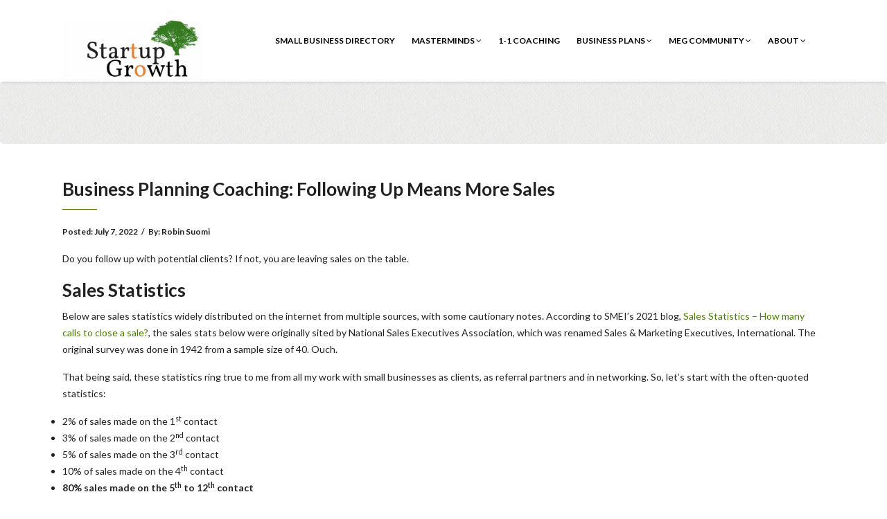

--- FILE ---
content_type: text/html; charset=UTF-8
request_url: https://startuptogrowth.com/business-planning-coaching-following-up-means-more-sales/4309/
body_size: 27247
content:
<!DOCTYPE html><html lang="en-US"><head><meta charset="UTF-8" /><meta http-equiv="X-UA-Compatible" content="IE=edge" /><meta name="viewport" content="width=device-width, initial-scale=1" /><meta name='robots' content='index, follow, max-image-preview:large, max-snippet:-1, max-video-preview:-1' /><style>img:is([sizes="auto" i], [sizes^="auto," i]) { contain-intrinsic-size: 3000px 1500px }</style><title>Business Planning Coaching: Following Up Means More Sales - Startup to Growth Business Coaching</title><link rel="canonical" href="https://startuptogrowth.com/business-planning-coaching-following-up-means-more-sales/4309/" /><meta property="og:locale" content="en_US" /><meta property="og:type" content="article" /><meta property="og:title" content="Business Planning Coaching: Following Up Means More Sales - Startup to Growth Business Coaching" /><meta property="og:description" content="Are you following up with your sales prospects? If not, you&#039;re missing out on sales. Here are some simple ways small business owners can follow up and capture more sales." /><meta property="og:url" content="https://startuptogrowth.com/business-planning-coaching-following-up-means-more-sales/4309/" /><meta property="og:site_name" content="Startup to Growth Business Coaching" /><meta property="article:published_time" content="2022-07-07T15:38:21+00:00" /><meta property="article:modified_time" content="2022-09-06T08:05:39+00:00" /><meta property="og:image" content="https://startuptogrowth.com/wp-content/uploads/2022/07/buying-g3396d6a90_1280.jpg" /><meta property="og:image:width" content="853" /><meta property="og:image:height" content="1280" /><meta property="og:image:type" content="image/jpeg" /><meta name="author" content="Robin Suomi" /><meta name="twitter:card" content="summary_large_image" /><meta name="twitter:label1" content="Written by" /><meta name="twitter:data1" content="Robin Suomi" /><meta name="twitter:label2" content="Est. reading time" /><meta name="twitter:data2" content="4 minutes" /> <script type="application/ld+json" class="yoast-schema-graph">{"@context":"https://schema.org","@graph":[{"@type":"Article","@id":"https://startuptogrowth.com/business-planning-coaching-following-up-means-more-sales/4309/#article","isPartOf":{"@id":"https://startuptogrowth.com/business-planning-coaching-following-up-means-more-sales/4309/"},"author":{"name":"Robin Suomi","@id":"https://startuptogrowth.com/#/schema/person/30549cd099ca5a3f693754879547c184"},"headline":"Business Planning Coaching: Following Up Means More Sales","datePublished":"2022-07-07T15:38:21+00:00","dateModified":"2022-09-06T08:05:39+00:00","mainEntityOfPage":{"@id":"https://startuptogrowth.com/business-planning-coaching-following-up-means-more-sales/4309/"},"wordCount":759,"publisher":{"@id":"https://startuptogrowth.com/#organization"},"image":{"@id":"https://startuptogrowth.com/business-planning-coaching-following-up-means-more-sales/4309/#primaryimage"},"thumbnailUrl":"https://startuptogrowth.com/wp-content/uploads/2022/07/buying-g3396d6a90_1280.jpg","keywords":["business planning coaching","following up increases sales","MEG Membership","small business sales tips","startup to growth"],"articleSection":["Business Plans"],"inLanguage":"en-US"},{"@type":"WebPage","@id":"https://startuptogrowth.com/business-planning-coaching-following-up-means-more-sales/4309/","url":"https://startuptogrowth.com/business-planning-coaching-following-up-means-more-sales/4309/","name":"Business Planning Coaching: Following Up Means More Sales - Startup to Growth Business Coaching","isPartOf":{"@id":"https://startuptogrowth.com/#website"},"primaryImageOfPage":{"@id":"https://startuptogrowth.com/business-planning-coaching-following-up-means-more-sales/4309/#primaryimage"},"image":{"@id":"https://startuptogrowth.com/business-planning-coaching-following-up-means-more-sales/4309/#primaryimage"},"thumbnailUrl":"https://startuptogrowth.com/wp-content/uploads/2022/07/buying-g3396d6a90_1280.jpg","datePublished":"2022-07-07T15:38:21+00:00","dateModified":"2022-09-06T08:05:39+00:00","breadcrumb":{"@id":"https://startuptogrowth.com/business-planning-coaching-following-up-means-more-sales/4309/#breadcrumb"},"inLanguage":"en-US","potentialAction":[{"@type":"ReadAction","target":["https://startuptogrowth.com/business-planning-coaching-following-up-means-more-sales/4309/"]}]},{"@type":"ImageObject","inLanguage":"en-US","@id":"https://startuptogrowth.com/business-planning-coaching-following-up-means-more-sales/4309/#primaryimage","url":"https://startuptogrowth.com/wp-content/uploads/2022/07/buying-g3396d6a90_1280.jpg","contentUrl":"https://startuptogrowth.com/wp-content/uploads/2022/07/buying-g3396d6a90_1280.jpg","width":853,"height":1280,"caption":"Sales"},{"@type":"BreadcrumbList","@id":"https://startuptogrowth.com/business-planning-coaching-following-up-means-more-sales/4309/#breadcrumb","itemListElement":[{"@type":"ListItem","position":1,"name":"Home","item":"https://startuptogrowth.com/"},{"@type":"ListItem","position":2,"name":"Blog","item":"https://startuptogrowth.com/blog/"},{"@type":"ListItem","position":3,"name":"Business Planning Coaching: Following Up Means More Sales"}]},{"@type":"WebSite","@id":"https://startuptogrowth.com/#website","url":"https://startuptogrowth.com/","name":"Startup to Growth Business Coaching","description":"Helping Small Business Owners From Launch To Over 6 Figures","publisher":{"@id":"https://startuptogrowth.com/#organization"},"potentialAction":[{"@type":"SearchAction","target":{"@type":"EntryPoint","urlTemplate":"https://startuptogrowth.com/?s={search_term_string}"},"query-input":{"@type":"PropertyValueSpecification","valueRequired":true,"valueName":"search_term_string"}}],"inLanguage":"en-US"},{"@type":"Organization","@id":"https://startuptogrowth.com/#organization","name":"Startup to Growth Business Coaching","url":"https://startuptogrowth.com/","logo":{"@type":"ImageObject","inLanguage":"en-US","@id":"https://startuptogrowth.com/#/schema/logo/image/","url":"https://startuptogrowth.com/wp-content/uploads/2024/12/cropped-STG-2024-narrow-bottom-border.png","contentUrl":"https://startuptogrowth.com/wp-content/uploads/2024/12/cropped-STG-2024-narrow-bottom-border.png","width":1124,"height":469,"caption":"Startup to Growth Business Coaching"},"image":{"@id":"https://startuptogrowth.com/#/schema/logo/image/"}},{"@type":"Person","@id":"https://startuptogrowth.com/#/schema/person/30549cd099ca5a3f693754879547c184","name":"Robin Suomi","image":{"@type":"ImageObject","inLanguage":"en-US","@id":"https://startuptogrowth.com/#/schema/person/image/","url":"https://secure.gravatar.com/avatar/101f87020c3d75c947231d0994eb655cb5da6b8dc8f21cad936bbff16308507f?s=96&d=mm&r=g","contentUrl":"https://secure.gravatar.com/avatar/101f87020c3d75c947231d0994eb655cb5da6b8dc8f21cad936bbff16308507f?s=96&d=mm&r=g","caption":"Robin Suomi"},"url":"https://startuptogrowth.com/author/rsuomi/"}]}</script> <link rel='dns-prefetch' href='//secure.gravatar.com' /><link rel='dns-prefetch' href='//stats.wp.com' /><link rel='dns-prefetch' href='//fonts.googleapis.com' /><link rel='dns-prefetch' href='//v0.wordpress.com' /><link rel="alternate" type="application/rss+xml" title="Startup to Growth Business Coaching &raquo; Feed" href="https://startuptogrowth.com/feed/" /><link rel="alternate" type="application/rss+xml" title="Startup to Growth Business Coaching &raquo; Comments Feed" href="https://startuptogrowth.com/comments/feed/" />  <script src="//www.googletagmanager.com/gtag/js?id=G-5RQBKCBNBQ"  data-cfasync="false" data-wpfc-render="false" type="text/javascript" async></script> <script data-cfasync="false" data-wpfc-render="false" type="text/javascript">var mi_version = '9.11.1';
				var mi_track_user = true;
				var mi_no_track_reason = '';
								var MonsterInsightsDefaultLocations = {"page_location":"https:\/\/startuptogrowth.com\/business-planning-coaching-following-up-means-more-sales\/4309\/"};
								if ( typeof MonsterInsightsPrivacyGuardFilter === 'function' ) {
					var MonsterInsightsLocations = (typeof MonsterInsightsExcludeQuery === 'object') ? MonsterInsightsPrivacyGuardFilter( MonsterInsightsExcludeQuery ) : MonsterInsightsPrivacyGuardFilter( MonsterInsightsDefaultLocations );
				} else {
					var MonsterInsightsLocations = (typeof MonsterInsightsExcludeQuery === 'object') ? MonsterInsightsExcludeQuery : MonsterInsightsDefaultLocations;
				}

								var disableStrs = [
										'ga-disable-G-5RQBKCBNBQ',
									];

				/* Function to detect opted out users */
				function __gtagTrackerIsOptedOut() {
					for (var index = 0; index < disableStrs.length; index++) {
						if (document.cookie.indexOf(disableStrs[index] + '=true') > -1) {
							return true;
						}
					}

					return false;
				}

				/* Disable tracking if the opt-out cookie exists. */
				if (__gtagTrackerIsOptedOut()) {
					for (var index = 0; index < disableStrs.length; index++) {
						window[disableStrs[index]] = true;
					}
				}

				/* Opt-out function */
				function __gtagTrackerOptout() {
					for (var index = 0; index < disableStrs.length; index++) {
						document.cookie = disableStrs[index] + '=true; expires=Thu, 31 Dec 2099 23:59:59 UTC; path=/';
						window[disableStrs[index]] = true;
					}
				}

				if ('undefined' === typeof gaOptout) {
					function gaOptout() {
						__gtagTrackerOptout();
					}
				}
								window.dataLayer = window.dataLayer || [];

				window.MonsterInsightsDualTracker = {
					helpers: {},
					trackers: {},
				};
				if (mi_track_user) {
					function __gtagDataLayer() {
						dataLayer.push(arguments);
					}

					function __gtagTracker(type, name, parameters) {
						if (!parameters) {
							parameters = {};
						}

						if (parameters.send_to) {
							__gtagDataLayer.apply(null, arguments);
							return;
						}

						if (type === 'event') {
														parameters.send_to = monsterinsights_frontend.v4_id;
							var hookName = name;
							if (typeof parameters['event_category'] !== 'undefined') {
								hookName = parameters['event_category'] + ':' + name;
							}

							if (typeof MonsterInsightsDualTracker.trackers[hookName] !== 'undefined') {
								MonsterInsightsDualTracker.trackers[hookName](parameters);
							} else {
								__gtagDataLayer('event', name, parameters);
							}
							
						} else {
							__gtagDataLayer.apply(null, arguments);
						}
					}

					__gtagTracker('js', new Date());
					__gtagTracker('set', {
						'developer_id.dZGIzZG': true,
											});
					if ( MonsterInsightsLocations.page_location ) {
						__gtagTracker('set', MonsterInsightsLocations);
					}
										__gtagTracker('config', 'G-5RQBKCBNBQ', {"forceSSL":"true"} );
										window.gtag = __gtagTracker;										(function () {
						/* https://developers.google.com/analytics/devguides/collection/analyticsjs/ */
						/* ga and __gaTracker compatibility shim. */
						var noopfn = function () {
							return null;
						};
						var newtracker = function () {
							return new Tracker();
						};
						var Tracker = function () {
							return null;
						};
						var p = Tracker.prototype;
						p.get = noopfn;
						p.set = noopfn;
						p.send = function () {
							var args = Array.prototype.slice.call(arguments);
							args.unshift('send');
							__gaTracker.apply(null, args);
						};
						var __gaTracker = function () {
							var len = arguments.length;
							if (len === 0) {
								return;
							}
							var f = arguments[len - 1];
							if (typeof f !== 'object' || f === null || typeof f.hitCallback !== 'function') {
								if ('send' === arguments[0]) {
									var hitConverted, hitObject = false, action;
									if ('event' === arguments[1]) {
										if ('undefined' !== typeof arguments[3]) {
											hitObject = {
												'eventAction': arguments[3],
												'eventCategory': arguments[2],
												'eventLabel': arguments[4],
												'value': arguments[5] ? arguments[5] : 1,
											}
										}
									}
									if ('pageview' === arguments[1]) {
										if ('undefined' !== typeof arguments[2]) {
											hitObject = {
												'eventAction': 'page_view',
												'page_path': arguments[2],
											}
										}
									}
									if (typeof arguments[2] === 'object') {
										hitObject = arguments[2];
									}
									if (typeof arguments[5] === 'object') {
										Object.assign(hitObject, arguments[5]);
									}
									if ('undefined' !== typeof arguments[1].hitType) {
										hitObject = arguments[1];
										if ('pageview' === hitObject.hitType) {
											hitObject.eventAction = 'page_view';
										}
									}
									if (hitObject) {
										action = 'timing' === arguments[1].hitType ? 'timing_complete' : hitObject.eventAction;
										hitConverted = mapArgs(hitObject);
										__gtagTracker('event', action, hitConverted);
									}
								}
								return;
							}

							function mapArgs(args) {
								var arg, hit = {};
								var gaMap = {
									'eventCategory': 'event_category',
									'eventAction': 'event_action',
									'eventLabel': 'event_label',
									'eventValue': 'event_value',
									'nonInteraction': 'non_interaction',
									'timingCategory': 'event_category',
									'timingVar': 'name',
									'timingValue': 'value',
									'timingLabel': 'event_label',
									'page': 'page_path',
									'location': 'page_location',
									'title': 'page_title',
									'referrer' : 'page_referrer',
								};
								for (arg in args) {
																		if (!(!args.hasOwnProperty(arg) || !gaMap.hasOwnProperty(arg))) {
										hit[gaMap[arg]] = args[arg];
									} else {
										hit[arg] = args[arg];
									}
								}
								return hit;
							}

							try {
								f.hitCallback();
							} catch (ex) {
							}
						};
						__gaTracker.create = newtracker;
						__gaTracker.getByName = newtracker;
						__gaTracker.getAll = function () {
							return [];
						};
						__gaTracker.remove = noopfn;
						__gaTracker.loaded = true;
						window['__gaTracker'] = __gaTracker;
					})();
									} else {
										console.log("");
					(function () {
						function __gtagTracker() {
							return null;
						}

						window['__gtagTracker'] = __gtagTracker;
						window['gtag'] = __gtagTracker;
					})();
									}</script>  <script defer src="[data-uri]"></script> <style id='wp-emoji-styles-inline-css' type='text/css'>img.wp-smiley, img.emoji {
		display: inline !important;
		border: none !important;
		box-shadow: none !important;
		height: 1em !important;
		width: 1em !important;
		margin: 0 0.07em !important;
		vertical-align: -0.1em !important;
		background: none !important;
		padding: 0 !important;
	}</style><link rel='stylesheet' id='wp-block-library-css' href='https://startuptogrowth.com/wp-includes/css/dist/block-library/style.min.css?ver=6.8.3' type='text/css' media='all' /><style id='classic-theme-styles-inline-css' type='text/css'>/*! This file is auto-generated */
.wp-block-button__link{color:#fff;background-color:#32373c;border-radius:9999px;box-shadow:none;text-decoration:none;padding:calc(.667em + 2px) calc(1.333em + 2px);font-size:1.125em}.wp-block-file__button{background:#32373c;color:#fff;text-decoration:none}</style><link rel='stylesheet' id='directorist-account-button-style-css' href='https://startuptogrowth.com/wp-content/cache/autoptimize/css/autoptimize_single_2a696a7cb7b211f4ac25022ad974a03c.css?ver=1.0.0' type='text/css' media='all' /><style id='directorist-search-modal-style-inline-css' type='text/css'>.dspb-container,.dspb-container-fluid{width:100%;padding-right:var(--bs-gutter-x, 0.75rem);padding-left:var(--bs-gutter-x, 0.75rem);margin-right:auto;margin-left:auto}@media(min-width: 576px){.dspb-container,.dspb-container-sm{max-width:540px}}@media(min-width: 768px){.dspb-container,.dspb-container-md,.dspb-container-sm{max-width:720px}}@media(min-width: 992px){.dspb-container,.dspb-container-lg,.dspb-container-md,.dspb-container-sm{max-width:960px}}@media(min-width: 1200px){.dspb-container,.dspb-container-lg,.dspb-container-md,.dspb-container-sm,.dspb-container-xl{max-width:1140px}}@media(min-width: 1400px){.dspb-container,.dspb-container-lg,.dspb-container-md,.dspb-container-sm,.dspb-container-xl,.dspb-container-xxl{max-width:1320px}}.dspb-row{--bs-gutter-x: 1.5rem;--bs-gutter-y: 0;display:-webkit-box;display:-webkit-flex;display:-ms-flexbox;display:flex;-webkit-flex-wrap:wrap;-ms-flex-wrap:wrap;flex-wrap:wrap;margin-top:calc(var(--bs-gutter-y)*-1);margin-right:calc(var(--bs-gutter-x)*-0.5);margin-left:calc(var(--bs-gutter-x)*-0.5)}.dspb-row>*{width:100%}.directorist-search-popup-block{display:-webkit-inline-box;display:-webkit-inline-flex;display:-ms-inline-flexbox;display:inline-flex;-webkit-box-align:center;-webkit-align-items:center;-ms-flex-align:center;align-items:center}.directorist-search-popup-block__popup:not(.responsive-true){position:fixed;top:0;left:0;width:100%;height:auto;-webkit-transition:all .3s ease-in-out;transition:all .3s ease-in-out;-webkit-transform:translate(0, -50%) scaleY(0);transform:translate(0, -50%) scaleY(0);opacity:0;visibility:hidden;z-index:1031;background-color:var(--directorist-color-white);-webkit-box-shadow:0 5px 10px rgba(143,142,159,.1);box-shadow:0 5px 10px rgba(143,142,159,.1)}.directorist-search-popup-block__popup:not(.responsive-true).show{-webkit-transform:translate(0, 0) scaleY(1);transform:translate(0, 0) scaleY(1);opacity:1;visibility:visible}@media only screen and (max-width: 575px){.directorist-search-popup-block__popup.responsive-true .directorist-search-form-action__modal{display:none}}.directorist-search-popup-block__form{max-height:400px;overflow-y:auto;overflow-x:hidden;display:-webkit-box;display:-webkit-flex;display:-ms-flexbox;display:flex;padding:30px;margin-bottom:30px;scrollbar-width:thin;scrollbar-color:var(--directorist-color-border) var(--directorist-color-white)}@media only screen and (max-width: 767px){.directorist-search-popup-block__form{padding:30px 0 0}}@media only screen and (max-width: 575px){.directorist-search-popup-block__form{padding:30px 30px 0 6px}}.directorist-search-popup-block__form::-webkit-scrollbar{width:11px}.directorist-search-popup-block__form::-webkit-scrollbar-track{background:var(--directorist-color-white)}.directorist-search-popup-block__form::-webkit-scrollbar-thumb{background-color:var(--directorist-color-border);border-radius:6px;border:3px solid var(--directorist-color-white)}.directorist-search-popup-block__form-close{position:fixed;top:35px;right:50px;border:none;opacity:1;cursor:pointer;-webkit-transition:.3s ease-in-out;transition:.3s ease-in-out;z-index:99999;line-height:.8;display:-webkit-box;display:-webkit-flex;display:-ms-flexbox;display:flex;-webkit-box-align:center;-webkit-align-items:center;-ms-flex-align:center;align-items:center;-webkit-box-pack:center;-webkit-justify-content:center;-ms-flex-pack:center;justify-content:center;width:30px;height:30px;border-radius:50%;background-color:rgba(var(--directorist-color-danger-rgb), 0.15);-webkit-transition:.2s ease-in-out;transition:.2s ease-in-out}.directorist-search-popup-block__form-close .directorist-icon-mask:after{background-color:var(--directorist-color-danger)}@media only screen and (max-width: 767px){.directorist-search-popup-block__form-close{top:50px;right:15px}}@media only screen and (max-width: 575px){.directorist-search-popup-block__form-close{display:none}}.directorist-search-popup-block__overlay{position:fixed;top:0;left:0;width:100%;height:0;background-color:rgba(var(--directorist-color-dark-rgb), 0.2);-webkit-transition:.3s;transition:.3s;opacity:0;z-index:-1}.directorist-search-popup-block__overlay.show{height:100%;opacity:1;visibility:visible;z-index:1030;overflow-y:hidden}.directorist-search-popup-block-hidden{overflow:hidden}.directorist-search-popup-block__button{cursor:pointer;display:-webkit-inline-box;display:-webkit-inline-flex;display:-ms-inline-flexbox;display:inline-flex;-webkit-box-align:center;-webkit-align-items:center;-ms-flex-align:center;align-items:center;gap:6px}@media only screen and (max-width: 600px){.directorist-search-popup-block__button{width:40px;height:40px;-webkit-box-pack:center;-webkit-justify-content:center;-ms-flex-pack:center;justify-content:center;border:1px solid var(--directorist-color-border);border-radius:50%}.directorist-search-popup-block__button:hover .directorist-icon-mask:after{background-color:currentColor}}.directorist-search-popup-block__button .directorist-icon-mask:after{background-color:var(--directorist-color-gray)}.directorist-search-popup-block .directorist-search-contents{padding:65px 0 10px;width:100%}@media only screen and (max-width: 575px){.directorist-search-popup-block .directorist-search-contents{padding:0}}@media only screen and (min-width: 783.99px){.admin-bar .dspb-search__popup{top:32px}}@media only screen and (max-width: 782.99px){.admin-bar .dspb-search__popup{top:46px}}.wp-block-button__link{cursor:pointer;display:inline-block;text-align:center;word-break:break-word;-webkit-box-sizing:border-box;box-sizing:border-box}.wp-block-button__link.aligncenter{text-align:center}.wp-block-button__link.alignright{text-align:right}:where(.wp-block-button__link){-webkit-box-shadow:none;box-shadow:none;text-decoration:none;border-radius:9999px;padding:calc(.667em + 2px) calc(1.333em + 2px)}.wp-block-directorist-account-block-directorist-account-block[style*=text-decoration] .wp-block-button__link{text-decoration:inherit}.wp-block-directorist-account-block-directorist-account-block.has-custom-width{max-width:none}.wp-block-directorist-account-block-directorist-account-block.has-custom-width .wp-block-button__link{width:100%}.wp-block-directorist-account-block-directorist-account-block.has-custom-font-size .wp-block-button__link{font-size:inherit}.wp-block-directorist-account-block-directorist-account-block.wp-block-button__width-25{width:calc(25% - var(--wp--style--block-gap, 0.5em)*.75)}.wp-block-directorist-account-block-directorist-account-block.wp-block-button__width-50{width:calc(50% - var(--wp--style--block-gap, 0.5em)*.5)}.wp-block-directorist-account-block-directorist-account-block.wp-block-button__width-75{width:calc(75% - var(--wp--style--block-gap, 0.5em)*.25)}.wp-block-directorist-account-block-directorist-account-block.wp-block-button__width-100{width:100%;-webkit-flex-basis:100%;-ms-flex-preferred-size:100%;flex-basis:100%}.wp-block-directorist-account-block-directorist-account-block.is-style-squared,.wp-block-directorist-account-block-directorist-account-block__link.wp-block-directorist-account-block-directorist-account-block.is-style-squared{border-radius:0}.wp-block-directorist-account-block-directorist-account-block.no-border-radius,.wp-block-button__link.no-border-radius{border-radius:0 !important}:root :where(.wp-block-directorist-account-block-directorist-account-block.is-style-outline>.wp-block-button__link),:root :where(.wp-block-directorist-account-block-directorist-account-block .wp-block-button__link.is-style-outline){border:2px solid currentColor;padding:.667em 1.333em}:root :where(.wp-block-directorist-account-block-directorist-account-block.is-style-outline>.wp-block-button__link:not(.has-text-color)),:root :where(.wp-block-directorist-account-block-directorist-account-block .wp-block-button__link.is-style-outline:not(.has-text-color)){color:currentColor}:root :where(.wp-block-directorist-account-block-directorist-account-block.is-style-outline>.wp-block-button__link:not(.has-background)),:root :where(.wp-block-directorist-account-block-directorist-account-block .wp-block-button__link.is-style-outline:not(.has-background)){background-color:rgba(0,0,0,0);background-image:none}</style><link rel='stylesheet' id='mediaelement-css' href='https://startuptogrowth.com/wp-includes/js/mediaelement/mediaelementplayer-legacy.min.css?ver=4.2.17' type='text/css' media='all' /><link rel='stylesheet' id='wp-mediaelement-css' href='https://startuptogrowth.com/wp-includes/js/mediaelement/wp-mediaelement.min.css?ver=6.8.3' type='text/css' media='all' /><style id='jetpack-sharing-buttons-style-inline-css' type='text/css'>.jetpack-sharing-buttons__services-list{display:flex;flex-direction:row;flex-wrap:wrap;gap:0;list-style-type:none;margin:5px;padding:0}.jetpack-sharing-buttons__services-list.has-small-icon-size{font-size:12px}.jetpack-sharing-buttons__services-list.has-normal-icon-size{font-size:16px}.jetpack-sharing-buttons__services-list.has-large-icon-size{font-size:24px}.jetpack-sharing-buttons__services-list.has-huge-icon-size{font-size:36px}@media print{.jetpack-sharing-buttons__services-list{display:none!important}}.editor-styles-wrapper .wp-block-jetpack-sharing-buttons{gap:0;padding-inline-start:0}ul.jetpack-sharing-buttons__services-list.has-background{padding:1.25em 2.375em}</style><link rel='stylesheet' id='directorist-openstreet-map-leaflet-css' href='https://startuptogrowth.com/wp-content/cache/autoptimize/css/autoptimize_single_917d6263f8f5f5572f95870823a62373.css?ver=1769359889' type='text/css' media='all' /><link rel='stylesheet' id='directorist-openstreet-map-openstreet-css' href='https://startuptogrowth.com/wp-content/cache/autoptimize/css/autoptimize_single_08bbee33bfa3d2165247eef7b15f0f22.css?ver=1769359889' type='text/css' media='all' /><link rel='stylesheet' id='directorist-select2-style-css' href='https://startuptogrowth.com/wp-content/cache/autoptimize/css/autoptimize_single_07506e1e94064dda06821a2a60990b5a.css?ver=1769359889' type='text/css' media='all' /><link rel='stylesheet' id='directorist-ez-media-uploader-style-css' href='https://startuptogrowth.com/wp-content/cache/autoptimize/css/autoptimize_single_7eb07587d64b5f6e4ef1690ec3ec3965.css?ver=1769359889' type='text/css' media='all' /><link rel='stylesheet' id='directorist-swiper-style-css' href='https://startuptogrowth.com/wp-content/cache/autoptimize/css/autoptimize_single_9892e835e795c84b068a1816b69ba679.css?ver=1769359889' type='text/css' media='all' /><link rel='stylesheet' id='directorist-sweetalert-style-css' href='https://startuptogrowth.com/wp-content/cache/autoptimize/css/autoptimize_single_441a8e9a1c411fb6acb7eb04a16abfb8.css?ver=1769359889' type='text/css' media='all' /><link rel='stylesheet' id='directorist-main-style-css' href='https://startuptogrowth.com/wp-content/cache/autoptimize/css/autoptimize_single_edd71989f74407ff0ff579d3913d231d.css?ver=1769359889' type='text/css' media='all' /><style id='directorist-main-style-inline-css' type='text/css'>:root{--directorist-color-primary:#444752;--directorist-color-primary-rgb:68,71,82;--directorist-color-secondary:#F2F3F5;--directorist-color-secondary-rgb:242,243,245;--directorist-color-dark:#000;--directorist-color-dark-rgb:0,0,0;--directorist-color-success:#28A800;--directorist-color-success-rgb:40,168,0;--directorist-color-info:#2c99ff;--directorist-color-info-rgb:44,153,255;--directorist-color-warning:#f28100;--directorist-color-warning-rgb:242,129,0;--directorist-color-danger:#f80718;--directorist-color-danger-rgb:248,7,24;--directorist-color-white:#fff;--directorist-color-white-rgb:255,255,255;--directorist-color-body:#404040;--directorist-color-gray:#bcbcbc;--directorist-color-gray-rgb:188,188,188;--directorist-color-gray-hover:#BCBCBC;--directorist-color-light:#ededed;--directorist-color-light-hover:#fff;--directorist-color-light-gray:#808080;--directorist-color-light-gray-rgb:237,237,237;--directorist-color-deep-gray:#808080;--directorist-color-bg-gray:#f4f4f4;--directorist-color-bg-light-gray:#F4F5F6;--directorist-color-bg-light:#EDEDED;--directorist-color-placeholder:#6c757d;--directorist-color-overlay:rgba(var(--directorist-color-dark-rgb),.5);--directorist-color-overlay-normal:rgba(var(--directorist-color-dark-rgb),.2);--directorist-color-border:#e9e9e9;--directorist-color-border-light:#f5f5f5;--directorist-color-border-gray:#d9d9d9;--directorist-box-shadow:0 4px 6px rgba(0,0,0,.04);--directorist-box-shadow-sm:0 2px 5px rgba(0,0,0,.05);--directorist-color-open-badge:#28A800;--directorist-color-closed-badge:#e23636;--directorist-color-featured-badge:#fa8b0c;--directorist-color-popular-badge:#f51957;--directorist-color-new-badge:#2C99FF;--directorist-color-marker-shape:#444752;--directorist-color-marker-icon:#fff;--directorist-color-marker-shape-rgb:68,71,82;--directorist-fw-regular:400;--directorist-fw-medium:500;--directorist-fw-semiBold:600;--directorist-fw-bold:700;--directorist-border-radius-xs:8px;--directorist-border-radius-sm:10px;--directorist-border-radius-md:12px;--directorist-border-radius-lg:16px;--directorist-color-btn:var(--directorist-color-primary);--directorist-color-btn-hover:rgba(var(--directorist-color-primary-rgb),.80);--directorist-color-btn-border:var(--directorist-color-primary);--directorist-color-btn-primary:#fff;--directorist-color-btn-primary-rgb:68,71,82;--directorist-color-btn-primary-bg:#444752;--directorist-color-btn-primary-border:#444752;--directorist-color-btn-secondary:#404040;--directorist-color-btn-secondary-rgb:242,243,245;--directorist-color-btn-secondary-bg:#f2f3f5;--directorist-color-btn-secondary-border:#f2f3f5;--directorist-color-star:var(--directorist-color-warning);--gallery-crop-width:740px;--gallery-crop-height:580px}.pricing .price_action .price_action--btn,#directorist.atbd_wrapper .btn-primary,.default-ad-search .submit_btn .btn-default,.atbd_content_active #directorist.atbd_wrapper.dashboard_area .user_pro_img_area .user_img .choose_btn #upload_pro_pic,#directorist.atbd_wrapper .at-modal .at-modal-close,.atbdp_login_form_shortcode #loginform p input[type=submit],.atbd_manage_fees_wrapper .table tr .action p .btn-block,#directorist.atbd_wrapper #atbdp-checkout-form #atbdp_checkout_submit_btn,#directorist.atbd_wrapper .ezmu__btn,.default-ad-search .submit_btn .btn-primary,.directorist-content-active .widget.atbd_widget .directorist .btn,.directorist-btn.directorist-btn-dark,.atbd-add-payment-method form .atbd-save-card,#bhCopyTime,#bhAddNew,.directorist-content-active .widget.atbd_widget .atbd_author_info_widget .btn{color:var(--directorist-color-white)}.pricing .price_action .price_action--btn:hover,#directorist.atbd_wrapper .btn-primary:hover,.default-ad-search .submit_btn .btn-default:hover,.atbd_content_active #directorist.atbd_wrapper.dashboard_area .user_pro_img_area .user_img .choose_btn #upload_pro_pic:hover,#directorist.atbd_wrapper .at-modal .at-modal-close:hover,.atbdp_login_form_shortcode #loginform p input[type=submit]:hover,.atbd_manage_fees_wrapper .table tr .action p .btn-block:hover,#directorist.atbd_wrapper #atbdp-checkout-form #atbdp_checkout_submit_btn:hover,#directorist.atbd_wrapper .ezmu__btn:hover,.default-ad-search .submit_btn .btn-primary:hover,.directorist-content-active .widget.atbd_widget .directorist .btn:hover,.directorist-btn.directorist-btn-dark:hover,.atbd-add-payment-method form .atbd-save-card:hover,#bhCopyTime:hover,#bhAddNew:hover,.bdb-select-hours .bdb-remove:hover,.directorist-content-active .widget.atbd_widget .atbd_author_info_widget .btn:hover{color:var(--directorist-color-white)}.pricing .price_action .price_action--btn,#directorist.atbd_wrapper .btn-primary,.default-ad-search .submit_btn .btn-default,.atbd_content_active #directorist.atbd_wrapper.dashboard_area .user_pro_img_area .user_img .choose_btn #upload_pro_pic,#directorist.atbd_wrapper .at-modal .at-modal-close,.atbdp_login_form_shortcode #loginform p input[type=submit],.atbd_manage_fees_wrapper .table tr .action p .btn-block,#directorist.atbd_wrapper .ezmu__btn,.default-ad-search .submit_btn .btn-primary .directorist-content-active .widget.atbd_widget .directorist .btn,.directorist-btn.directorist-btn-dark,.atbd-add-payment-method form .atbd-save-card,#bhCopyTime,#bhAddNew,.bdb-select-hours .bdb-remove,.directorist-content-active .widget.atbd_widget .atbd_author_info_widget .btn{background:var(--directorist-color-btn-primary-bg)}.pricing .price_action .price_action--btn:hover,#directorist.atbd_wrapper .btn-primary:hover,#directorist.atbd_wrapper .at-modal .at-modal-close:hover,.default-ad-search .submit_btn .btn-default:hover,.atbd_content_active #directorist.atbd_wrapper.dashboard_area .user_pro_img_area .user_img .choose_btn #upload_pro_pic:hover,.atbdp_login_form_shortcode #loginform p input[type=submit]:hover,#directorist.atbd_wrapper .ezmu__btn:hover,.default-ad-search .submit_btn .btn-primary:hover,.directorist-content-active .widget.atbd_widget .directorist .btn:hover,.directorist-btn.directorist-btn-dark:hover,.atbd-add-payment-method form .atbd-save-card:hover,#bhCopyTime:hover,#bhAddNew:hover,.bdb-select-hours .bdb-remove:hover,.directorist-content-active .widget.atbd_widget .atbd_author_info_widget .btn:hover{background:var(--directorist-color-btn-hover)}#directorist.atbd_wrapper .btn-primary,.default-ad-search .submit_btn .btn-default,.atbdp_login_form_shortcode #loginform p input[type=submit],.default-ad-search .submit_btn .btn-primary,.directorist-content-active .widget.atbd_widget .directorist .btn,.atbd-add-payment-method form .atbd-save-card,.directorist-content-active .widget.atbd_widget .atbd_author_info_widget .btn{border-color:var(--directorist-color-btn-border)}#directorist.atbd_wrapper .btn-primary:hover,.default-ad-search .submit_btn .btn-default:hover,.atbdp_login_form_shortcode #loginform p input[type=submit]:hover,.default-ad-search .submit_btn .btn-primary:hover,.directorist-content-active .widget.atbd_widget .directorist .btn:hover,.atbd-add-payment-method form .atbd-save-card:hover,.directorist-content-active .widget.atbd_widget .atbd_author_info_widget .btn:hover{border-color:var(--directorist-color-primary)}.ads-advanced .price-frequency .pf-btn input:checked+span,.atbdpr-range .ui-slider-horizontal .ui-slider-range,.custom-control .custom-control-input:checked~.check--select,#directorist.atbd_wrapper .pagination .nav-links .current,.atbd_director_social_wrap a,.widget.atbd_widget[id^=bd] .atbd_author_info_widget .directorist-author-social li a,.widget.atbd_widget[id^=dcl] .atbd_author_info_widget .directorist-author-social li a,.atbd_content_active #directorist.atbd_wrapper .widget.atbd_widget .atbdp.atbdp-widget-tags ul li a:hover{background:var(--directorist-color-primary)!important}.ads-advanced .price-frequency .pf-btn input:checked+span,.directorist-content-active .directorist-type-nav__list .directorist-type-nav__list__current .directorist-type-nav__link,.atbdpr-range .ui-slider-horizontal .ui-slider-handle,.custom-control .custom-control-input:checked~.check--select,.custom-control .custom-control-input:checked~.radio--select,#atpp-plan-change-modal .atm-contents-inner .dcl_pricing_plan input:checked+label:before,#dwpp-plan-renew-modal .atm-contents-inner .dcl_pricing_plan input:checked+label:before{border-color:var(--directorist-color-primary)}.atbd_map_shape{background:var(--directorist-color-marker-shape)!important}.map-icon-label i,.atbd_map_shape>span{color:var(--directorist-color-marker-icon)!important}
:root{--directorist-color-primary:#444752;--directorist-color-primary-rgb:68,71,82;--directorist-color-secondary:#F2F3F5;--directorist-color-secondary-rgb:242,243,245;--directorist-color-dark:#000;--directorist-color-dark-rgb:0,0,0;--directorist-color-success:#28A800;--directorist-color-success-rgb:40,168,0;--directorist-color-info:#2c99ff;--directorist-color-info-rgb:44,153,255;--directorist-color-warning:#f28100;--directorist-color-warning-rgb:242,129,0;--directorist-color-danger:#f80718;--directorist-color-danger-rgb:248,7,24;--directorist-color-white:#fff;--directorist-color-white-rgb:255,255,255;--directorist-color-body:#404040;--directorist-color-gray:#bcbcbc;--directorist-color-gray-rgb:188,188,188;--directorist-color-gray-hover:#BCBCBC;--directorist-color-light:#ededed;--directorist-color-light-hover:#fff;--directorist-color-light-gray:#808080;--directorist-color-light-gray-rgb:237,237,237;--directorist-color-deep-gray:#808080;--directorist-color-bg-gray:#f4f4f4;--directorist-color-bg-light-gray:#F4F5F6;--directorist-color-bg-light:#EDEDED;--directorist-color-placeholder:#6c757d;--directorist-color-overlay:rgba(var(--directorist-color-dark-rgb),.5);--directorist-color-overlay-normal:rgba(var(--directorist-color-dark-rgb),.2);--directorist-color-border:#e9e9e9;--directorist-color-border-light:#f5f5f5;--directorist-color-border-gray:#d9d9d9;--directorist-box-shadow:0 4px 6px rgba(0,0,0,.04);--directorist-box-shadow-sm:0 2px 5px rgba(0,0,0,.05);--directorist-color-open-badge:#28A800;--directorist-color-closed-badge:#e23636;--directorist-color-featured-badge:#fa8b0c;--directorist-color-popular-badge:#f51957;--directorist-color-new-badge:#2C99FF;--directorist-color-marker-shape:#444752;--directorist-color-marker-icon:#fff;--directorist-color-marker-shape-rgb:68,71,82;--directorist-fw-regular:400;--directorist-fw-medium:500;--directorist-fw-semiBold:600;--directorist-fw-bold:700;--directorist-border-radius-xs:8px;--directorist-border-radius-sm:10px;--directorist-border-radius-md:12px;--directorist-border-radius-lg:16px;--directorist-color-btn:var(--directorist-color-primary);--directorist-color-btn-hover:rgba(var(--directorist-color-primary-rgb),.80);--directorist-color-btn-border:var(--directorist-color-primary);--directorist-color-btn-primary:#fff;--directorist-color-btn-primary-rgb:68,71,82;--directorist-color-btn-primary-bg:#444752;--directorist-color-btn-primary-border:#444752;--directorist-color-btn-secondary:#404040;--directorist-color-btn-secondary-rgb:242,243,245;--directorist-color-btn-secondary-bg:#f2f3f5;--directorist-color-btn-secondary-border:#f2f3f5;--directorist-color-star:var(--directorist-color-warning);--gallery-crop-width:740px;--gallery-crop-height:580px}.pricing .price_action .price_action--btn,#directorist.atbd_wrapper .btn-primary,.default-ad-search .submit_btn .btn-default,.atbd_content_active #directorist.atbd_wrapper.dashboard_area .user_pro_img_area .user_img .choose_btn #upload_pro_pic,#directorist.atbd_wrapper .at-modal .at-modal-close,.atbdp_login_form_shortcode #loginform p input[type=submit],.atbd_manage_fees_wrapper .table tr .action p .btn-block,#directorist.atbd_wrapper #atbdp-checkout-form #atbdp_checkout_submit_btn,#directorist.atbd_wrapper .ezmu__btn,.default-ad-search .submit_btn .btn-primary,.directorist-content-active .widget.atbd_widget .directorist .btn,.directorist-btn.directorist-btn-dark,.atbd-add-payment-method form .atbd-save-card,#bhCopyTime,#bhAddNew,.directorist-content-active .widget.atbd_widget .atbd_author_info_widget .btn{color:var(--directorist-color-white)}.pricing .price_action .price_action--btn:hover,#directorist.atbd_wrapper .btn-primary:hover,.default-ad-search .submit_btn .btn-default:hover,.atbd_content_active #directorist.atbd_wrapper.dashboard_area .user_pro_img_area .user_img .choose_btn #upload_pro_pic:hover,#directorist.atbd_wrapper .at-modal .at-modal-close:hover,.atbdp_login_form_shortcode #loginform p input[type=submit]:hover,.atbd_manage_fees_wrapper .table tr .action p .btn-block:hover,#directorist.atbd_wrapper #atbdp-checkout-form #atbdp_checkout_submit_btn:hover,#directorist.atbd_wrapper .ezmu__btn:hover,.default-ad-search .submit_btn .btn-primary:hover,.directorist-content-active .widget.atbd_widget .directorist .btn:hover,.directorist-btn.directorist-btn-dark:hover,.atbd-add-payment-method form .atbd-save-card:hover,#bhCopyTime:hover,#bhAddNew:hover,.bdb-select-hours .bdb-remove:hover,.directorist-content-active .widget.atbd_widget .atbd_author_info_widget .btn:hover{color:var(--directorist-color-white)}.pricing .price_action .price_action--btn,#directorist.atbd_wrapper .btn-primary,.default-ad-search .submit_btn .btn-default,.atbd_content_active #directorist.atbd_wrapper.dashboard_area .user_pro_img_area .user_img .choose_btn #upload_pro_pic,#directorist.atbd_wrapper .at-modal .at-modal-close,.atbdp_login_form_shortcode #loginform p input[type=submit],.atbd_manage_fees_wrapper .table tr .action p .btn-block,#directorist.atbd_wrapper .ezmu__btn,.default-ad-search .submit_btn .btn-primary .directorist-content-active .widget.atbd_widget .directorist .btn,.directorist-btn.directorist-btn-dark,.atbd-add-payment-method form .atbd-save-card,#bhCopyTime,#bhAddNew,.bdb-select-hours .bdb-remove,.directorist-content-active .widget.atbd_widget .atbd_author_info_widget .btn{background:var(--directorist-color-btn-primary-bg)}.pricing .price_action .price_action--btn:hover,#directorist.atbd_wrapper .btn-primary:hover,#directorist.atbd_wrapper .at-modal .at-modal-close:hover,.default-ad-search .submit_btn .btn-default:hover,.atbd_content_active #directorist.atbd_wrapper.dashboard_area .user_pro_img_area .user_img .choose_btn #upload_pro_pic:hover,.atbdp_login_form_shortcode #loginform p input[type=submit]:hover,#directorist.atbd_wrapper .ezmu__btn:hover,.default-ad-search .submit_btn .btn-primary:hover,.directorist-content-active .widget.atbd_widget .directorist .btn:hover,.directorist-btn.directorist-btn-dark:hover,.atbd-add-payment-method form .atbd-save-card:hover,#bhCopyTime:hover,#bhAddNew:hover,.bdb-select-hours .bdb-remove:hover,.directorist-content-active .widget.atbd_widget .atbd_author_info_widget .btn:hover{background:var(--directorist-color-btn-hover)}#directorist.atbd_wrapper .btn-primary,.default-ad-search .submit_btn .btn-default,.atbdp_login_form_shortcode #loginform p input[type=submit],.default-ad-search .submit_btn .btn-primary,.directorist-content-active .widget.atbd_widget .directorist .btn,.atbd-add-payment-method form .atbd-save-card,.directorist-content-active .widget.atbd_widget .atbd_author_info_widget .btn{border-color:var(--directorist-color-btn-border)}#directorist.atbd_wrapper .btn-primary:hover,.default-ad-search .submit_btn .btn-default:hover,.atbdp_login_form_shortcode #loginform p input[type=submit]:hover,.default-ad-search .submit_btn .btn-primary:hover,.directorist-content-active .widget.atbd_widget .directorist .btn:hover,.atbd-add-payment-method form .atbd-save-card:hover,.directorist-content-active .widget.atbd_widget .atbd_author_info_widget .btn:hover{border-color:var(--directorist-color-primary)}.ads-advanced .price-frequency .pf-btn input:checked+span,.atbdpr-range .ui-slider-horizontal .ui-slider-range,.custom-control .custom-control-input:checked~.check--select,#directorist.atbd_wrapper .pagination .nav-links .current,.atbd_director_social_wrap a,.widget.atbd_widget[id^=bd] .atbd_author_info_widget .directorist-author-social li a,.widget.atbd_widget[id^=dcl] .atbd_author_info_widget .directorist-author-social li a,.atbd_content_active #directorist.atbd_wrapper .widget.atbd_widget .atbdp.atbdp-widget-tags ul li a:hover{background:var(--directorist-color-primary)!important}.ads-advanced .price-frequency .pf-btn input:checked+span,.directorist-content-active .directorist-type-nav__list .directorist-type-nav__list__current .directorist-type-nav__link,.atbdpr-range .ui-slider-horizontal .ui-slider-handle,.custom-control .custom-control-input:checked~.check--select,.custom-control .custom-control-input:checked~.radio--select,#atpp-plan-change-modal .atm-contents-inner .dcl_pricing_plan input:checked+label:before,#dwpp-plan-renew-modal .atm-contents-inner .dcl_pricing_plan input:checked+label:before{border-color:var(--directorist-color-primary)}.atbd_map_shape{background:var(--directorist-color-marker-shape)!important}.map-icon-label i,.atbd_map_shape>span{color:var(--directorist-color-marker-icon)!important}</style><link rel='stylesheet' id='directorist-blocks-common-css' href='https://startuptogrowth.com/wp-content/cache/autoptimize/css/autoptimize_single_6a3607dc268a53ae6969054b02bb0c73.css?ver=1' type='text/css' media='all' /><style id='global-styles-inline-css' type='text/css'>:root{--wp--preset--aspect-ratio--square: 1;--wp--preset--aspect-ratio--4-3: 4/3;--wp--preset--aspect-ratio--3-4: 3/4;--wp--preset--aspect-ratio--3-2: 3/2;--wp--preset--aspect-ratio--2-3: 2/3;--wp--preset--aspect-ratio--16-9: 16/9;--wp--preset--aspect-ratio--9-16: 9/16;--wp--preset--color--black: #000000;--wp--preset--color--cyan-bluish-gray: #abb8c3;--wp--preset--color--white: #ffffff;--wp--preset--color--pale-pink: #f78da7;--wp--preset--color--vivid-red: #cf2e2e;--wp--preset--color--luminous-vivid-orange: #ff6900;--wp--preset--color--luminous-vivid-amber: #fcb900;--wp--preset--color--light-green-cyan: #7bdcb5;--wp--preset--color--vivid-green-cyan: #00d084;--wp--preset--color--pale-cyan-blue: #8ed1fc;--wp--preset--color--vivid-cyan-blue: #0693e3;--wp--preset--color--vivid-purple: #9b51e0;--wp--preset--gradient--vivid-cyan-blue-to-vivid-purple: linear-gradient(135deg,rgba(6,147,227,1) 0%,rgb(155,81,224) 100%);--wp--preset--gradient--light-green-cyan-to-vivid-green-cyan: linear-gradient(135deg,rgb(122,220,180) 0%,rgb(0,208,130) 100%);--wp--preset--gradient--luminous-vivid-amber-to-luminous-vivid-orange: linear-gradient(135deg,rgba(252,185,0,1) 0%,rgba(255,105,0,1) 100%);--wp--preset--gradient--luminous-vivid-orange-to-vivid-red: linear-gradient(135deg,rgba(255,105,0,1) 0%,rgb(207,46,46) 100%);--wp--preset--gradient--very-light-gray-to-cyan-bluish-gray: linear-gradient(135deg,rgb(238,238,238) 0%,rgb(169,184,195) 100%);--wp--preset--gradient--cool-to-warm-spectrum: linear-gradient(135deg,rgb(74,234,220) 0%,rgb(151,120,209) 20%,rgb(207,42,186) 40%,rgb(238,44,130) 60%,rgb(251,105,98) 80%,rgb(254,248,76) 100%);--wp--preset--gradient--blush-light-purple: linear-gradient(135deg,rgb(255,206,236) 0%,rgb(152,150,240) 100%);--wp--preset--gradient--blush-bordeaux: linear-gradient(135deg,rgb(254,205,165) 0%,rgb(254,45,45) 50%,rgb(107,0,62) 100%);--wp--preset--gradient--luminous-dusk: linear-gradient(135deg,rgb(255,203,112) 0%,rgb(199,81,192) 50%,rgb(65,88,208) 100%);--wp--preset--gradient--pale-ocean: linear-gradient(135deg,rgb(255,245,203) 0%,rgb(182,227,212) 50%,rgb(51,167,181) 100%);--wp--preset--gradient--electric-grass: linear-gradient(135deg,rgb(202,248,128) 0%,rgb(113,206,126) 100%);--wp--preset--gradient--midnight: linear-gradient(135deg,rgb(2,3,129) 0%,rgb(40,116,252) 100%);--wp--preset--font-size--small: 13px;--wp--preset--font-size--medium: 20px;--wp--preset--font-size--large: 36px;--wp--preset--font-size--x-large: 42px;--wp--preset--spacing--20: 0.44rem;--wp--preset--spacing--30: 0.67rem;--wp--preset--spacing--40: 1rem;--wp--preset--spacing--50: 1.5rem;--wp--preset--spacing--60: 2.25rem;--wp--preset--spacing--70: 3.38rem;--wp--preset--spacing--80: 5.06rem;--wp--preset--shadow--natural: 6px 6px 9px rgba(0, 0, 0, 0.2);--wp--preset--shadow--deep: 12px 12px 50px rgba(0, 0, 0, 0.4);--wp--preset--shadow--sharp: 6px 6px 0px rgba(0, 0, 0, 0.2);--wp--preset--shadow--outlined: 6px 6px 0px -3px rgba(255, 255, 255, 1), 6px 6px rgba(0, 0, 0, 1);--wp--preset--shadow--crisp: 6px 6px 0px rgba(0, 0, 0, 1);}:where(.is-layout-flex){gap: 0.5em;}:where(.is-layout-grid){gap: 0.5em;}body .is-layout-flex{display: flex;}.is-layout-flex{flex-wrap: wrap;align-items: center;}.is-layout-flex > :is(*, div){margin: 0;}body .is-layout-grid{display: grid;}.is-layout-grid > :is(*, div){margin: 0;}:where(.wp-block-columns.is-layout-flex){gap: 2em;}:where(.wp-block-columns.is-layout-grid){gap: 2em;}:where(.wp-block-post-template.is-layout-flex){gap: 1.25em;}:where(.wp-block-post-template.is-layout-grid){gap: 1.25em;}.has-black-color{color: var(--wp--preset--color--black) !important;}.has-cyan-bluish-gray-color{color: var(--wp--preset--color--cyan-bluish-gray) !important;}.has-white-color{color: var(--wp--preset--color--white) !important;}.has-pale-pink-color{color: var(--wp--preset--color--pale-pink) !important;}.has-vivid-red-color{color: var(--wp--preset--color--vivid-red) !important;}.has-luminous-vivid-orange-color{color: var(--wp--preset--color--luminous-vivid-orange) !important;}.has-luminous-vivid-amber-color{color: var(--wp--preset--color--luminous-vivid-amber) !important;}.has-light-green-cyan-color{color: var(--wp--preset--color--light-green-cyan) !important;}.has-vivid-green-cyan-color{color: var(--wp--preset--color--vivid-green-cyan) !important;}.has-pale-cyan-blue-color{color: var(--wp--preset--color--pale-cyan-blue) !important;}.has-vivid-cyan-blue-color{color: var(--wp--preset--color--vivid-cyan-blue) !important;}.has-vivid-purple-color{color: var(--wp--preset--color--vivid-purple) !important;}.has-black-background-color{background-color: var(--wp--preset--color--black) !important;}.has-cyan-bluish-gray-background-color{background-color: var(--wp--preset--color--cyan-bluish-gray) !important;}.has-white-background-color{background-color: var(--wp--preset--color--white) !important;}.has-pale-pink-background-color{background-color: var(--wp--preset--color--pale-pink) !important;}.has-vivid-red-background-color{background-color: var(--wp--preset--color--vivid-red) !important;}.has-luminous-vivid-orange-background-color{background-color: var(--wp--preset--color--luminous-vivid-orange) !important;}.has-luminous-vivid-amber-background-color{background-color: var(--wp--preset--color--luminous-vivid-amber) !important;}.has-light-green-cyan-background-color{background-color: var(--wp--preset--color--light-green-cyan) !important;}.has-vivid-green-cyan-background-color{background-color: var(--wp--preset--color--vivid-green-cyan) !important;}.has-pale-cyan-blue-background-color{background-color: var(--wp--preset--color--pale-cyan-blue) !important;}.has-vivid-cyan-blue-background-color{background-color: var(--wp--preset--color--vivid-cyan-blue) !important;}.has-vivid-purple-background-color{background-color: var(--wp--preset--color--vivid-purple) !important;}.has-black-border-color{border-color: var(--wp--preset--color--black) !important;}.has-cyan-bluish-gray-border-color{border-color: var(--wp--preset--color--cyan-bluish-gray) !important;}.has-white-border-color{border-color: var(--wp--preset--color--white) !important;}.has-pale-pink-border-color{border-color: var(--wp--preset--color--pale-pink) !important;}.has-vivid-red-border-color{border-color: var(--wp--preset--color--vivid-red) !important;}.has-luminous-vivid-orange-border-color{border-color: var(--wp--preset--color--luminous-vivid-orange) !important;}.has-luminous-vivid-amber-border-color{border-color: var(--wp--preset--color--luminous-vivid-amber) !important;}.has-light-green-cyan-border-color{border-color: var(--wp--preset--color--light-green-cyan) !important;}.has-vivid-green-cyan-border-color{border-color: var(--wp--preset--color--vivid-green-cyan) !important;}.has-pale-cyan-blue-border-color{border-color: var(--wp--preset--color--pale-cyan-blue) !important;}.has-vivid-cyan-blue-border-color{border-color: var(--wp--preset--color--vivid-cyan-blue) !important;}.has-vivid-purple-border-color{border-color: var(--wp--preset--color--vivid-purple) !important;}.has-vivid-cyan-blue-to-vivid-purple-gradient-background{background: var(--wp--preset--gradient--vivid-cyan-blue-to-vivid-purple) !important;}.has-light-green-cyan-to-vivid-green-cyan-gradient-background{background: var(--wp--preset--gradient--light-green-cyan-to-vivid-green-cyan) !important;}.has-luminous-vivid-amber-to-luminous-vivid-orange-gradient-background{background: var(--wp--preset--gradient--luminous-vivid-amber-to-luminous-vivid-orange) !important;}.has-luminous-vivid-orange-to-vivid-red-gradient-background{background: var(--wp--preset--gradient--luminous-vivid-orange-to-vivid-red) !important;}.has-very-light-gray-to-cyan-bluish-gray-gradient-background{background: var(--wp--preset--gradient--very-light-gray-to-cyan-bluish-gray) !important;}.has-cool-to-warm-spectrum-gradient-background{background: var(--wp--preset--gradient--cool-to-warm-spectrum) !important;}.has-blush-light-purple-gradient-background{background: var(--wp--preset--gradient--blush-light-purple) !important;}.has-blush-bordeaux-gradient-background{background: var(--wp--preset--gradient--blush-bordeaux) !important;}.has-luminous-dusk-gradient-background{background: var(--wp--preset--gradient--luminous-dusk) !important;}.has-pale-ocean-gradient-background{background: var(--wp--preset--gradient--pale-ocean) !important;}.has-electric-grass-gradient-background{background: var(--wp--preset--gradient--electric-grass) !important;}.has-midnight-gradient-background{background: var(--wp--preset--gradient--midnight) !important;}.has-small-font-size{font-size: var(--wp--preset--font-size--small) !important;}.has-medium-font-size{font-size: var(--wp--preset--font-size--medium) !important;}.has-large-font-size{font-size: var(--wp--preset--font-size--large) !important;}.has-x-large-font-size{font-size: var(--wp--preset--font-size--x-large) !important;}
:where(.wp-block-post-template.is-layout-flex){gap: 1.25em;}:where(.wp-block-post-template.is-layout-grid){gap: 1.25em;}
:where(.wp-block-columns.is-layout-flex){gap: 2em;}:where(.wp-block-columns.is-layout-grid){gap: 2em;}
:root :where(.wp-block-pullquote){font-size: 1.5em;line-height: 1.6;}</style><link rel='stylesheet' id='contact-form-7-css' href='https://startuptogrowth.com/wp-content/cache/autoptimize/css/autoptimize_single_64ac31699f5326cb3c76122498b76f66.css?ver=6.1.4' type='text/css' media='all' /><link rel='stylesheet' id='wp-components-css' href='https://startuptogrowth.com/wp-includes/css/dist/components/style.min.css?ver=6.8.3' type='text/css' media='all' /><link rel='stylesheet' id='godaddy-styles-css' href='https://startuptogrowth.com/wp-content/cache/autoptimize/css/autoptimize_single_0793ca35f5d388181a5e6c01688af110.css?ver=2.0.2' type='text/css' media='all' /><link rel='stylesheet' id='animate-css-css' href='https://startuptogrowth.com/wp-content/cache/autoptimize/css/autoptimize_single_3a5e1fcbbef53d830e580efc7b32d0b1.css?ver=6.8.3' type='text/css' media='all' /><link rel='stylesheet' id='vega-wp-googlefont1-css' href='//fonts.googleapis.com/css?family=Lato%3A400%2C400i%2C700%2C700i%2C900%2C900i&#038;subset=latin-ext&#038;ver=6.8.3' type='text/css' media='all' /><link rel='stylesheet' id='bootstrap-css' href='https://startuptogrowth.com/wp-content/themes/vega/assets/css/bootstrap.min.css?ver=6.8.3' type='text/css' media='all' /><link rel='stylesheet' id='font-awesome-css' href='https://startuptogrowth.com/wp-content/themes/vega/assets/css/font-awesome.min.css?ver=6.8.3' type='text/css' media='all' /><link rel='stylesheet' id='bootstrap-social-css' href='https://startuptogrowth.com/wp-content/cache/autoptimize/css/autoptimize_single_04e868385e43c83a4611fa9085d99686.css?ver=6.8.3' type='text/css' media='all' /><link rel='stylesheet' id='vega-wp-style-css' href='https://startuptogrowth.com/wp-content/cache/autoptimize/css/autoptimize_single_8bb767835d6894cd62bdd1df45694cdd.css?ver=3.0.0' type='text/css' media='all' /><link rel='stylesheet' id='vega-wp-color-css' href='https://startuptogrowth.com/wp-content/cache/autoptimize/css/autoptimize_single_aada2d65dd684aac887dec4de75eb68b.css?ver=6.8.3' type='text/css' media='all' /><link rel='stylesheet' id='sharedaddy-css' href='https://startuptogrowth.com/wp-content/cache/autoptimize/css/autoptimize_single_082b32bdcdd061b3a1b9b543a6429820.css?ver=15.4' type='text/css' media='all' /><link rel='stylesheet' id='social-logos-css' href='https://startuptogrowth.com/wp-content/plugins/jetpack/_inc/social-logos/social-logos.min.css?ver=15.4' type='text/css' media='all' /> <script defer type="text/javascript" src="https://startuptogrowth.com/wp-content/plugins/google-analytics-for-wordpress/assets/js/frontend-gtag.min.js?ver=9.11.1" id="monsterinsights-frontend-script-js" data-wp-strategy="async"></script> <script data-cfasync="false" data-wpfc-render="false" type="text/javascript" id='monsterinsights-frontend-script-js-extra'>var monsterinsights_frontend = {"js_events_tracking":"true","download_extensions":"doc,pdf,ppt,zip,xls,docx,pptx,xlsx","inbound_paths":"[]","home_url":"https:\/\/startuptogrowth.com","hash_tracking":"false","v4_id":"G-5RQBKCBNBQ"};</script> <script defer type="text/javascript" src="https://startuptogrowth.com/wp-content/cache/autoptimize/js/autoptimize_single_68efabc68f3ec43b1eb188a39e24fe76.js?ver=f2b88f2675fcb5970111" id="directorist-account-button-script-2-js"></script> <script defer type="text/javascript" src="https://startuptogrowth.com/wp-content/cache/autoptimize/js/autoptimize_single_ad4efd24efdda2fe318de0cb244fb7e3.js?ver=6e439150e27ede80ad59" id="directorist-search-modal-script-js"></script> <script defer id="jquery-core-js-extra" src="[data-uri]"></script> <script type="text/javascript" src="https://startuptogrowth.com/wp-includes/js/jquery/jquery.min.js?ver=3.7.1" id="jquery-core-js"></script> <script defer type="text/javascript" src="https://startuptogrowth.com/wp-includes/js/jquery/jquery-migrate.min.js?ver=3.4.1" id="jquery-migrate-js"></script> <link rel="https://api.w.org/" href="https://startuptogrowth.com/wp-json/" /><link rel="alternate" title="JSON" type="application/json" href="https://startuptogrowth.com/wp-json/wp/v2/posts/4309" /><link rel="EditURI" type="application/rsd+xml" title="RSD" href="https://startuptogrowth.com/xmlrpc.php?rsd" /><meta name="generator" content="WordPress 6.8.3" /><link rel='shortlink' href='https://wp.me/p9chMv-17v' /><link rel="alternate" title="oEmbed (JSON)" type="application/json+oembed" href="https://startuptogrowth.com/wp-json/oembed/1.0/embed?url=https%3A%2F%2Fstartuptogrowth.com%2Fbusiness-planning-coaching-following-up-means-more-sales%2F4309%2F" /><link rel="alternate" title="oEmbed (XML)" type="text/xml+oembed" href="https://startuptogrowth.com/wp-json/oembed/1.0/embed?url=https%3A%2F%2Fstartuptogrowth.com%2Fbusiness-planning-coaching-following-up-means-more-sales%2F4309%2F&#038;format=xml" /><style>img#wpstats{display:none}</style><style>.frontpage-banner.frontpage-banner-parallax-bg:before { width: 100%; height: 100%; background-color: #000000; opacity: 0.35; content: ""; position: absolute; left: 0; top: 0; z-index: 2; } .frontpage-simple-banner:before { width: 100%; height: 100%; background-color: #000000; opacity: 0.35; content: ""; position: absolute; left: 0; top: 0; z-index: 2; }</style><style>.frontpage-cta1.image-bg {background-image:url(https://startuptogrowth.com/wp-content/uploads/2017/09/Startup-to-Growth-Small-Business-Coaching-Mentoring-Education-1.jpg); -webkit-background-size:cover; -moz-background-size:cover; -o-background-size:cover; background-size:cover; background-repeat:no-repeat; z-index:0; background-position: center center;} .frontpage-cta1.parallax-bg:before, .frontpage-cta1.image-bg:before {background-color:#000000} .frontpage-cta1.color-bg{background-color:#000000}</style><style>.frontpage-cta2.parallax-bg:before, .frontpage-cta2.image-bg:before {background-color:#000000} .frontpage-cta2.color-bg{background-color:#000000}</style></head><body class="wp-singular post-template-default single single-post postid-4309 single-format-standard wp-custom-logo wp-theme-vega body_padding directorist-content-active directorist-preload"><div class="nav-wrapper"><div class="navbar navbar-custom navbar-expand-lg  navbar-fixed-top" role="navigation"><div class="container"><div class="navbar-header"> <button type="button" class="navbar-toggle navbar-toggler" data-toggle="collapse" data-target=".navbar-collapse" aria-controls="navbarSupportedContent" aria-expanded="false" aria-label="Toggle navigation"><i class="fa fa-bars"></i></button> <a class="navbar-brand image-logo" href="https://startuptogrowth.com/"><img src="https://startuptogrowth.com/wp-content/uploads/2024/12/cropped-STG-2024-narrow-bottom-border.png" alt="Startup to Growth Business Coaching" /></a></div><div class="navbar-collapse collapse justify-content-end"><ul id="menu-main-menu" class="nav navbar-nav menu-header navbar-right sm"><li id="menu-item-6061" class="menu-item menu-item-type-post_type menu-item-object-page menu-item-6061 nav-item"><a href="https://startuptogrowth.com/small-business-directory/">Small Business Directory</a></li><li id="menu-item-3015" class="menu-item menu-item-type-custom menu-item-object-custom menu-item-has-children menu-item-3015 nav-item dropdown"><a href="#" data-toggle="dropdown" class="dropdown-toggle" aria-haspopup="true" aria-expanded="false">Masterminds <b class="fa fa-angle-down"></b></a><ul class="dropdown-menu"  role="menu"><li id="menu-item-4826" class="menu-item menu-item-type-post_type menu-item-object-page menu-item-4826 nav-item"><a href="https://startuptogrowth.com/business-startup-mastermind-groups/">Dedicated Startup Mastermind Groups</a></li><li id="menu-item-4887" class="menu-item menu-item-type-post_type menu-item-object-page menu-item-4887 nav-item"><a href="https://startuptogrowth.com/business-growth-mastermind-groups/">Dedicated Growth Mastermind Groups</a></li></ul></li><li id="menu-item-1431" class="menu-item menu-item-type-post_type menu-item-object-page menu-item-1431 nav-item"><a href="https://startuptogrowth.com/small-business-coach/">1-1 Coaching</a></li><li id="menu-item-3505" class="menu-item menu-item-type-custom menu-item-object-custom menu-item-has-children menu-item-3505 nav-item dropdown"><a href="#" data-toggle="dropdown" class="dropdown-toggle" aria-haspopup="true" aria-expanded="false">Business Plans <b class="fa fa-angle-down"></b></a><ul class="dropdown-menu"  role="menu"><li id="menu-item-3427" class="menu-item menu-item-type-post_type menu-item-object-page menu-item-3427 nav-item"><a href="https://startuptogrowth.com/business-plan-coaching-for-small-businesses/">Biz Blueprint Coaching</a></li><li id="menu-item-2924" class="menu-item menu-item-type-post_type menu-item-object-page menu-item-2924 nav-item"><a href="https://startuptogrowth.com/small-business-blueprint/">Small Business Blueprint Class</a></li></ul></li><li id="menu-item-3848" class="menu-item menu-item-type-custom menu-item-object-custom menu-item-has-children menu-item-3848 nav-item dropdown"><a href="#" data-toggle="dropdown" class="dropdown-toggle" aria-haspopup="true" aria-expanded="false">MEG Community <b class="fa fa-angle-down"></b></a><ul class="dropdown-menu"  role="menu"><li id="menu-item-6082" class="menu-item menu-item-type-post_type menu-item-object-page menu-item-6082 nav-item"><a href="https://startuptogrowth.com/crush-your-next-90-days-course/">Crush Your Next 90 Days Course – With Support that Works</a></li><li id="menu-item-3849" class="menu-item menu-item-type-custom menu-item-object-custom menu-item-3849 nav-item"><a href="https://startuptogrowth.com/membership/">About MEG Community</a></li></ul></li><li id="menu-item-1418" class="menu-item menu-item-type-post_type menu-item-object-page menu-item-has-children menu-item-1418 nav-item dropdown"><a href="#" data-toggle="dropdown" class="dropdown-toggle" aria-haspopup="true" aria-expanded="false">About <b class="fa fa-angle-down"></b></a><ul class="dropdown-menu"  role="menu"><li id="menu-item-6335" class="menu-item menu-item-type-post_type menu-item-object-page menu-item-6335 nav-item"><a href="https://startuptogrowth.com/specials/">Specials: 20% Off Select Services through Midnight, December 31, 2025</a></li><li id="menu-item-1429" class="menu-item menu-item-type-post_type menu-item-object-page menu-item-1429 nav-item"><a href="https://startuptogrowth.com/about-us/">About Startup to Growth</a></li><li id="menu-item-1419" class="menu-item menu-item-type-post_type menu-item-object-page menu-item-1419 nav-item"><a href="https://startuptogrowth.com/about-us/about-robin-suomi/">About Robin Suomi</a></li><li id="menu-item-1432" class="menu-item menu-item-type-post_type menu-item-object-page menu-item-1432 nav-item"><a href="https://startuptogrowth.com/contact-2/">Contact Us</a></li><li id="menu-item-1425" class="menu-item menu-item-type-post_type menu-item-object-page menu-item-1425 nav-item"><a href="https://startuptogrowth.com/free-consultation/">Free Consultation</a></li><li id="menu-item-2859" class="menu-item menu-item-type-post_type menu-item-object-page menu-item-2859 nav-item"><a href="https://startuptogrowth.com/opt-in/">Email Signup</a></li><li id="menu-item-1422" class="menu-item menu-item-type-post_type menu-item-object-page menu-item-1422 nav-item"><a href="https://startuptogrowth.com/about-us/testimonials/">Testimonials</a></li></ul></li></ul></div></div><div class="clearfix"></div></div></div><div class="jumbotron banner-none"><div class="container"></div></div><div class="section post-content bg-white"><div class="container"><div class="row"><div class="col-md-12"><div id="post-4309" class="clearfix post-4309 post type-post status-publish format-standard has-post-thumbnail hentry category-business-plans tag-business-planning-coaching tag-following-up-increases-sales tag-meg-membership tag-small-business-sales-tips tag-startup-to-growth"><h3 class="entry-title">Business Planning Coaching: Following Up Means More Sales</h3><div class="entry-meta"> Posted: <span class="date updated">July 7, 2022</span><span class="sep">/</span>By: <span class="vcard author author_name"><span class="fn">Robin Suomi</span></span></div><div class="entry-content"><p>Do you follow up with potential clients? If not, you are leaving sales on the table.</p><h3 class="wp-block-heading">Sales Statistics</h3><p>Below are sales statistics widely distributed on the internet from multiple sources, with some cautionary notes. According to SMEI’s 2021 blog, <a href="https://smei.org/blog/sales-statistics/">Sales Statistics – How many calls to close a sale?</a>, the sales stats below were originally sited by National Sales Executives Association, which was renamed Sales &amp; Marketing Executives, International. The original survey was done in 1942 from a sample size of 40. Ouch.</p><p>That being said, these statistics ring true to me from all my work with small businesses as clients, as referral partners and in networking. So, let’s start with the often-quoted statistics: &nbsp;</p><ul class="wp-block-list"><li>2% of sales made on the 1<sup>st</sup> contact</li><li>3% of sales made on the 2<sup>nd</sup> contact</li><li>5% of sales made on the 3<sup>rd</sup> contact</li><li>10% of sales made on the 4<sup>th</sup> contact</li><li><strong>80% sales made on the 5<sup>th</sup> to 12<sup>th</sup> contact</strong></li></ul><p>Now look at our actions:</p><ul class="wp-block-list"><li><strong>44% of salespeople give up after just 1 attempt (correlates to 2% sales)</strong></li><li><strong>8% of salespeople follow up more than 5 times (correlates to 80% sales)</strong></li></ul><p>What I do know is that if you are not following up you are leaving dollars on the table and potential clients you can help solve a problem without a solution, look for the <a href="https://virtualandco.net/what-to-look-for-in-a-paystub-generator/">paystub generator features</a>.</p><h3 class="wp-block-heading">How to Follow Up with Potential Clients</h3><p>First, your goal here is to build a relationship. Never forget that! While this blog focuses on potential clients, the same follow-up principles hold true for referral partners or folks you just find interesting and want to get to know better. &nbsp;Build a relationship. Here are just a few ways to follow up with your potential clients (and others!):</p><ul class="wp-block-list"><li>Email</li><li>Social Media (you know, actually interact with them on social media platforms!!)</li><li>Phone</li><li>Txt</li><li>Newsletter</li><li>Blog updates</li><li>Mail them a card or letter</li></ul><h3 class="wp-block-heading">But What Do You Say to Them?</h3><p>Again, there are multiple avenues here!&nbsp; Have some fun. Here are a few easy ones:</p><ul class="wp-block-list"><li>Thank them for taking the time to meet with you (the quicker you do this, the better; 1 hour is optimal, but definitely within 48 hours)</li><li>Connect them with someone in your network you think they should know</li><li>Make a referral</li><li>Send them your electronic brochure (your one-pager)</li><li>Send a link to an event or article you think will be of interest to them</li><li>Tag them on a social media post (don’t overdo it here!)</li><li>Notify them of upcoming offers, events, sales or promotions</li><li>Notify them of impending deadlines</li><li>Thank them for actions they take benefiting you as your relationship builds</li><li>Depending upon where you are in your sales cycle, check in to see if they are ready to make a decision or if they need more information</li><li>Check in to see if they are satisfied with XYZ – whatever “XYZ” is in your case!</li></ul><h3 class="wp-block-heading">Conclusion</h3><p>No matter what statistics you rely upon, sales are lost if you don’t follow up. It’s also, frankly, just common sense.</p><p>When I was the head of a nonprofit, I had too little staff and a To Do List that was way too long. A potential volunteer would make my day when they emailed me saying, “I am not sure if you remember, but I volunteered to do XYZ for your organization.” What they had volunteered to do for us was important, and it would not have happened as quickly if they had not followed up.&nbsp; All I had to do at that point was forward it to my wonderful Office Manager and she would “Make It So.” When we would talk again, they would often say, “I didn’t want to bother you….” I would assure them they had not bothered me, that had in fact helped me tremendously by following up.</p><p>Following up is critical. It is one of the tasks we work on in our MEG POWER HOURS. MEG is our small business owner membership group. Members meet for an hour each week to work on, not just in, their businesses. We work together to help each other grow and we make it fun!</p><p>Following up is also part of our business planning coaching services beyond MEG, whether it’s a 1-1 coaching session or a small business assessment. You might want to consider providing effective coaching lessons and refresher training for your supervisors. You may visit the&nbsp;<a href="http://www.challengerinc.com/effortless-experience/coaching-for-supervisors/">Challenger</a>&nbsp;webpage for more information about these coaching lessons.</p><p>If you have questions, please contact me at <a href="mailto:info@startuptogrowth.com">info@startuptogrowth.com</a> or message me on <a href="https://www.linkedin.com/in/robinsuomi/">LinkedIn</a>.&nbsp;</p><div class="sharedaddy sd-sharing-enabled"><div class="robots-nocontent sd-block sd-social sd-social-icon-text sd-sharing"><h3 class="sd-title">Share this:</h3><div class="sd-content"><ul><li class="share-facebook"><a rel="nofollow noopener noreferrer"
 data-shared="sharing-facebook-4309"
 class="share-facebook sd-button share-icon"
 href="https://startuptogrowth.com/business-planning-coaching-following-up-means-more-sales/4309/?share=facebook"
 target="_blank"
 aria-labelledby="sharing-facebook-4309"
 > <span id="sharing-facebook-4309" hidden>Click to share on Facebook (Opens in new window)</span> <span>Facebook</span> </a></li><li class="share-linkedin"><a rel="nofollow noopener noreferrer"
 data-shared="sharing-linkedin-4309"
 class="share-linkedin sd-button share-icon"
 href="https://startuptogrowth.com/business-planning-coaching-following-up-means-more-sales/4309/?share=linkedin"
 target="_blank"
 aria-labelledby="sharing-linkedin-4309"
 > <span id="sharing-linkedin-4309" hidden>Click to share on LinkedIn (Opens in new window)</span> <span>LinkedIn</span> </a></li><li class="share-reddit"><a rel="nofollow noopener noreferrer"
 data-shared="sharing-reddit-4309"
 class="share-reddit sd-button share-icon"
 href="https://startuptogrowth.com/business-planning-coaching-following-up-means-more-sales/4309/?share=reddit"
 target="_blank"
 aria-labelledby="sharing-reddit-4309"
 > <span id="sharing-reddit-4309" hidden>Click to share on Reddit (Opens in new window)</span> <span>Reddit</span> </a></li><li class="share-end"></li></ul></div></div></div></div></div></div></div></div></div><div class="footer-widgets bg-footer"><div class="container"><div class="row"><div class="col-md-12 footer-widget footer-widget-col-2 wow"><div id="block-2" class="widget widget_block"><h3 class="wp-block-heading"><a href="https://startuptogrowth.com/opt-in/">Are you receiving our newsletter?</a></h3></div></div></div></div></div><div class="footer"><div class="container"><div class="row"><div class="col-md-8"><ul id="menu-main-menu-1" class="nav-foot"><li class="menu-item menu-item-type-post_type menu-item-object-page menu-item-6061"><a href="https://startuptogrowth.com/small-business-directory/">Small Business Directory</a></li><li class="menu-item menu-item-type-custom menu-item-object-custom menu-item-3015"><a href="#">Masterminds</a></li><li class="menu-item menu-item-type-post_type menu-item-object-page menu-item-1431"><a href="https://startuptogrowth.com/small-business-coach/">1-1 Coaching</a></li><li class="menu-item menu-item-type-custom menu-item-object-custom menu-item-3505"><a href="#">Business Plans</a></li><li class="menu-item menu-item-type-custom menu-item-object-custom menu-item-3848"><a href="#">MEG Community</a></li><li class="menu-item menu-item-type-post_type menu-item-object-page menu-item-1418"><a href="https://startuptogrowth.com/about-us/">About</a></li></ul></div><div class="col-md-4"><div class="copyright">Startup to Growth Business Coaching 2026<br /><span class="credit">Vega Wordpress Theme by <a target="_blank" href="https://www.lyrathemes.com">LyraThemes</a></span></div></div></div></div></div><div id="back_to_top"><div class="container"> <a href="#"><i class="fa fa-chevron-up"></i></a></div></div>  <script type="speculationrules">{"prefetch":[{"source":"document","where":{"and":[{"href_matches":"\/*"},{"not":{"href_matches":["\/wp-*.php","\/wp-admin\/*","\/wp-content\/uploads\/*","\/wp-content\/*","\/wp-content\/plugins\/*","\/wp-content\/themes\/vega\/*","\/*\\?(.+)"]}},{"not":{"selector_matches":"a[rel~=\"nofollow\"]"}},{"not":{"selector_matches":".no-prefetch, .no-prefetch a"}}]},"eagerness":"conservative"}]}</script> <script defer src="[data-uri]"></script> <script defer type="text/javascript" src="https://startuptogrowth.com/wp-content/cache/autoptimize/js/autoptimize_single_bfb7248603366b49ef6280f955c985c0.js?ver=1769359889" id="directorist-account-js"></script> <script type="text/javascript" src="https://startuptogrowth.com/wp-includes/js/dist/hooks.min.js?ver=4d63a3d491d11ffd8ac6" id="wp-hooks-js"></script> <script type="text/javascript" src="https://startuptogrowth.com/wp-includes/js/dist/i18n.min.js?ver=5e580eb46a90c2b997e6" id="wp-i18n-js"></script> <script defer id="wp-i18n-js-after" src="[data-uri]"></script> <script defer type="text/javascript" src="https://startuptogrowth.com/wp-content/cache/autoptimize/js/autoptimize_single_96e7dc3f0e8559e4a3f3ca40b17ab9c3.js?ver=6.1.4" id="swv-js"></script> <script defer id="contact-form-7-js-before" src="[data-uri]"></script> <script defer type="text/javascript" src="https://startuptogrowth.com/wp-content/cache/autoptimize/js/autoptimize_single_2912c657d0592cc532dff73d0d2ce7bb.js?ver=6.1.4" id="contact-form-7-js"></script> <script defer type="text/javascript" src="https://startuptogrowth.com/wp-content/themes/vega/assets/js/bootstrap.min.js?ver=6.8.3" id="bootstrap-js"></script> <script defer type="text/javascript" src="https://startuptogrowth.com/wp-content/themes/vega/assets/js/jquery.smartmenus.min.js?ver=6.8.3" id="jquery-smartmenus-js"></script> <script defer type="text/javascript" src="https://startuptogrowth.com/wp-content/themes/vega/assets/js/jquery.smartmenus.bootstrap.min.js?ver=6.8.3" id="jquery-smartmenus-bootstrap-js"></script> <script defer type="text/javascript" src="https://startuptogrowth.com/wp-content/themes/vega/assets/js/wow.min.js?ver=6.8.3" id="wow-js"></script> <script defer type="text/javascript" src="https://startuptogrowth.com/wp-content/cache/autoptimize/js/autoptimize_single_dbd8c99b4c4f1c6486897a4c5ee77bab.js?ver=6.8.3" id="vega-wp-themejs-anim-js"></script> <script defer type="text/javascript" src="https://startuptogrowth.com/wp-content/themes/vega/assets/js/parallax.min.js?ver=6.8.3" id="parallax-js"></script> <script defer type="text/javascript" src="https://startuptogrowth.com/wp-content/themes/vega/assets/js/jquery.matchHeight-min.js?ver=6.8.3" id="jquery-match-height-js"></script> <script defer type="text/javascript" src="https://startuptogrowth.com/wp-content/cache/autoptimize/js/autoptimize_single_052bc2c13162c33373cfc00b43ab0e95.js?ver=3.0.0" id="vega-wp-themejs-js"></script> <script type="text/javascript" id="jetpack-stats-js-before">_stq = window._stq || [];
_stq.push([ "view", {"v":"ext","blog":"135915315","post":"4309","tz":"-5","srv":"startuptogrowth.com","j":"1:15.4"} ]);
_stq.push([ "clickTrackerInit", "135915315", "4309" ]);</script> <script type="text/javascript" src="https://stats.wp.com/e-202604.js" id="jetpack-stats-js" defer="defer" data-wp-strategy="defer"></script> <script defer id="sharing-js-js-extra" src="[data-uri]"></script> <script defer type="text/javascript" src="https://startuptogrowth.com/wp-content/plugins/jetpack/_inc/build/sharedaddy/sharing.min.js?ver=15.4" id="sharing-js-js"></script> <script defer id="sharing-js-js-after" src="[data-uri]"></script> </body></html>

--- FILE ---
content_type: text/css
request_url: https://startuptogrowth.com/wp-content/cache/autoptimize/css/autoptimize_single_8bb767835d6894cd62bdd1df45694cdd.css?ver=3.0.0
body_size: 6920
content:
body{font-family:'Lato',sans-serif;font-size:14px;line-height:24px;color:#212121}.row:before,.row:after{display:table;content:" "}.row:after{clear:both}h1,h2,h3,h4,h5,h6{font-family:'Lato',sans-serif;line-height:1.36;font-weight:600}h1{font-size:38px}h2{font-size:36px}h3{font-size:26px}h4{font-size:18px}h5{font-size:16px}h6{font-size:16px}.block-title{font-family:'Lato',sans-serif;font-weight:700;margin:0 0 25px;position:relative;text-align:center;line-height:1.2;padding-bottom:10px;color:#3f3f3f}.block-title:after{content:"";height:0;width:50px;position:absolute;bottom:-2px;left:50%;margin-left:-25px;border-bottom:1px solid #f55145}.block-title a{color:inherit}.block-title.block-title-left{text-align:left}.block-title.block-title-left:after{left:0;margin-left:0}.page-content .block-title{margin:0 0 10px}.home .block-title{font-weight:900}a{color:#f55145}a:hover,a:focus{color:#dc483e}button:focus,input:focus,img:focus,a:focus{outline:0}a.more-link{color:#333;text-transform:uppercase}.bg-white{background-color:#fff}.bg-dark{background-color:#4d4c4c;color:#fff}.bg-primary{background-color:#f55145;color:#fff}.bg-grey-light{background-color:#f4f4f4}.bg-grey-light-2{background-color:#fafafa}.bg-grey-light-3{background-color:#fcfcfc}.bg-smoke{background-color:#f5f5f5}.bg-footer{background-color:#efefef}.ic{display:inline-block;background-repeat:no-repeat;background-position:center center;vertical-align:middle}.ic-angle-up-white{width:19px;height:11px;background-image:url(//startuptogrowth.com/wp-content/themes/vega/assets/img/ico_arrow_ud_white.png);background-position:0 0}.ic-angle-left{width:11px;height:19px;background-image:url(//startuptogrowth.com/wp-content/themes/vega/assets/img/ico_arrow_lr_black.png);background-position:0 0}.ic-angle-left-white{width:11px;height:19px;background-image:url(//startuptogrowth.com/wp-content/themes/vega/assets/img/ico_arrow_lr_white.png);background-position:0 0}.ic-angle-right{width:11px;height:19px;background-image:url(//startuptogrowth.com/wp-content/themes/vega/assets/img/ico_arrow_lr_black.png);background-position:right 0}.ic-angle-right-white{width:11px;height:19px;background-image:url(//startuptogrowth.com/wp-content/themes/vega/assets/img/ico_arrow_lr_white.png);background-position:right 0}.ic-angle-up{width:19px;height:11px;background-image:url(//startuptogrowth.com/wp-content/themes/vega/assets/img/ico_arrow_ud_black.png);background-position:0 0}.ic-angle-down{width:19px;height:11px;background-image:url(//startuptogrowth.com/wp-content/themes/vega/assets/img/ico_arrow_ud_black.png);background-position:0 bottom}.ic-angle-down-white{width:19px;height:11px;background-image:url(//startuptogrowth.com/wp-content/themes/vega/assets/img/ico_arrow_ud_white.png);background-position:0 bottom}.btn{font-family:'Lato',sans-serif;-webkit-border-radius:0;-moz-border-radius:0;border-radius:0;font-size:13px;padding:12px 20px;-webkit-transition:all .3s ease-in-out;-moz-transition:all .3s ease-in-out;transition:all .3s ease-in-out}.btn .fa{font-size:14px;margin-right:5px;color:#9d9d9d}.btn-inverse{background-color:#3f3f3f;color:#fff}.btn-inverse:focus,.btn-inverse:hover{background-color:#292929;color:#fff}.btn.btn-social-icon{padding:0}.btn.btn-social-icon .fa{color:#fff}.btn-primary-custom{background-color:#f55145;border-color:#f55145;color:#fff}.btn-primary-custom{background-color:#f55145;color:#fff}.btn-primary-custom:focus,.btn-primary-custom:hover{background-color:#dc483e;color:#fff}.btn.btn-margin-top{margin-top:20px}.btn.btn-margin-bottom{margin-bottom:10px}.light{font-weight:300}.spacer{clear:both;width:100%}.shadow{z-index:1;-webkit-box-shadow:0 -11px 49px rgba(121,121,121,.35);-moz-box-shadow:0 -11px 49px rgba(121,121,121,.35);box-shadow:0 -11px 49px rgba(121,121,121,.35)}.helper{display:inline-block;width:0;height:100%;vertical-align:middle}.separator{clear:both;position:relative}.center{text-align:center !important}.large{font-size:180px;line-height:200px;padding-bottom:20px;color:#777}.clearfix:after{content:"";display:table;clear:both}.form-control{border-radius:0;height:40px;border-color:#aeaeae}.form-control:focus{border-color:#f55145;-webkit-box-shadow:0 1px 1px rgba(0,0,0,.075) inset,0 0 8px rgba(249,98,56,.6);-moz-box-shadow:0 1px 1px rgba(0,0,0,.075) inset,0 0 8px rgba(249,98,56,.6);box-shadow:0 1px 1px rgba(0,0,0,.075) inset,0 0 8px rgba(249,98,56,.6);outline:0 none}.form-control::-webkit-placeholder{color:#3e3e3e}.form-control::-moz-placeholder{color:#3e3e3e}.form-control::placeholder{color:#3e3e3e}.input-sm{height:32px}.input-lg{height:54px}textarea.input-lg{height:auto}.input-group-addon{border-color:#aeaeae}.input-group-btn>.btn{padding-bottom:10px;padding-top:9.5px;position:relative}.search-form{position:relative}.search-form .form-control{border:0;padding-right:50px;-webkit-box-shadow:0 0 9px #bdbdbd inset;-moz-box-shadow:0 0 9px #bdbdbd inset;box-shadow:0 0 9px #bdbdbd inset}.search-form .btn{width:45px;position:absolute;right:0;top:0;height:100%;padding:0}img{max-width:100%;height:auto}.img-responsive.center{margin-left:auto;margin-right:auto}.size-auto,.size-full,.size-large,.size-medium,.size-thumbnail{max-width:100%;height:auto}.iframe-video{position:relative;padding-bottom:65%;height:0;overflow:hidden}.iframe-video iframe{position:absolute;top:0;left:0;width:100% !important;height:100% !important}.section{position:relative;padding:55px 0 35px}.header{background-color:#f55145}.header .social-menu{float:right}.header-left{padding-left:0}.top-menu{list-style:none;margin:0;padding:0}.top-menu:after{content:"";display:table;clear:both}.top-menu>li{float:left;padding:0;margin:0}.top-menu>li>a{padding:6px 12px;color:#fff;display:block;font-size:12px;text-decoration:none;line-height:22px}.top-menu>li>a:focus,.top-menu>li>a:hover{color:#000;text-decoration:none}.social-menu{list-style:none;margin:0;padding:0}.social-menu li{display:inline-block}.social-menu li:last-child{margin-right:0}.social-menu li a{color:#fff}.social-menu>li>a:focus,.social-menu>li>a:hover{color:#000;text-decoration:none}.top-menu.social-menu>li>a{position:relative;overflow:hidden;width:42px;padding-left:0;padding-right:0;white-space:nowrap}.top-menu.social-menu>li>a:before{width:42px;text-align:center;display:inline-block}.fontawesome5 .social-menu a:before,.fontawesome5 .menu-social-container .menu a:before{font-family:'Font Awesome 5 Brands'}.fontawesome5 .menu-social-container .menu a[href*="youtube.com"]:before,.fontawesome5 .social-menu a[href*="youtube.com"]:before{content:"\f167"}.fontawesome5 .social-menu a[href^="mailto:"]:before,.fontawesome5 .menu-social-container .menu a[href^="mailto:"]:before{content:"\f0e0"}.social-menu a:before{font-family:'FontAwesome'}.menu-social-container .menu a[href*="facebook.com"]:before,.social-menu a[href*="facebook.com"]:before{content:"\f09a"}.menu-social-container .menu a[href*="twitter.com"]:before,.social-menu a[href*="twitter.com"]:before{content:"\f099"}.menu-social-container .menu a[href*="instagram.com"]:before,.social-menu a[href*="instagram.com"]:before{content:"\f16d"}.menu-social-container .menu a[href*="pinterest.com"]:before,.social-menu a[href*="pinterest.com"]:before{content:"\f231"}.menu-social-container .menu a[href*="wordpress.com"]:before,.social-menu a[href*="wordpress.com"]:before{content:"\f19a"}.menu-social-container .menu a[href*="linkedin.com"]:before,.social-menu a[href*="linkedin.com"]:before{content:"\f0e1"}.menu-social-container .menu a[href*="youtube.com"]:before,.social-menu a[href*="youtube.com"]:before{content:"\f16a"}.menu-social-container .menu a[href*="plus.google.com"]:before,.social-menu a[href*="plus.google.com"]:before{content:"\f0d5"}.menu-social-container .menu a[href*=mailto]:before,.social-menu a[href*=mailto]:before{content:"\f0e0"}.menu-social-container .menu a[href*=rss]:before,.social-menu a[href*=rss]:before{content:"\f09e"}.header-toggle{display:none;text-align:center;background-color:#f3f3f3;cursor:pointer;font-size:16px}.header-toggle.open,.header-toggle:hover{background-color:#545454;color:#fff}.navbar-custom{padding:0 1rem;min-height:90px;margin:0;border:0;-webkit-border-radius:0;-moz-border-radius:0;border-radius:0;background-color:#fff;-webkit-box-shadow:0 0 5px rgba(0,0,0,.2);-moz-box-shadow:0 0 5px rgba(0,0,0,.2);box-shadow:0 0 5px rgba(0,0,0,.2)}.navbar-custom .navbar-brand{line-height:1;padding-top:4px;padding-bottom:0;max-height:70px}a.navbar-brand.text-logo{text-transform:uppercase;font-weight:900;font-size:30px;color:#010101}.navbar-brand.image-logo img{max-width:100%;height:auto}.navbar-custom .navbar-nav>li>a{font-family:'Lato',sans-serif;font-size:12px;font-weight:700;font-weight:600;padding:25px 12px;-webkit-transition:all .3s ease-in-out;-moz-transition:all .3s ease-in-out;transition:all .3s ease-in-out;text-transform:uppercase;color:#010101}.navbar-custom .navbar-nav>li>a{line-height:40px}.navbar-custom .navbar-nav{position:relative}.dropdown-menu>.active>a,.dropdown-menu>.active>a:focus,.dropdown-menu>.active>a:hover{color:#f55145 !important;background-color:transparent}.navbar-custom .nav>li>a:hover,.navbar-custom .nav>li>a:focus,.navbar-custom .nav>.current>a,.navbar-custom .nav>.active>a,.navbar-custom .nav>.current-menu-ancestor>a,.navbar-custom .nav>.open>a{background-color:transparent;color:#f55145;text-decoration:none}.navbar-custom .nav>.page-scroll>a{color:#010101 !important}.navbar-custom .nav>.page-scroll>a:hover,.navbar-custom .nav>.page-scroll>a.showing{color:#f55145 !important}.navbar-custom ul .sub-arrow{display:none}.navbar-custom ul .dropdown-menu .sub-arrow{display:inline-block;font-weight:700;line-height:1;margin-left:10px;overflow:hidden;text-indent:-10px;vertical-align:middle}.navbar-custom ul .dropdown-menu .sub-arrow:after{font-family:'FontAwesome';content:"\f105";padding:0 2px}.fontawesome5 .navbar-custom ul .dropdown-menu .sub-arrow:after{font-family:'Font Awesome 5 Free';font-weight:900}.navbar-custom span.scroll-up,.navbar-nav magnet.scroll-down{position:absolute;display:none;visibility:hidden;height:20px;overflow:hidden;text-align:center}.navbar-custom span.scroll-up-arrow,.navbar-custom span.scroll-down-arrow{position:absolute;top:-2px;left:50%;margin-left:-8px;width:0;height:0;overflow:hidden;border-top:7px dashed transparent;border-right:7px dashed transparent;border-bottom:7px solid;border-left:7px dashed transparent}.navbar-custom span.scroll-down-arrow{top:6px;border-top:7px solid;border-right:7px dashed transparent;border-bottom:7px dashed transparent;border-left:7px dashed transparent}.navbar-custom ul.sm-nowrap>li>a{white-space:nowrap}.navbar-nav .collapsible ul{display:none;position:static !important;top:auto !important;left:auto !important;margin-left:0 !important;margin-top:0 !important;width:auto !important;min-width:0 !important;max-width:none !important}.navbar-nav .collapsible ul.sm-nowrap>li>a{white-space:normal}.navbar-nav .dropdown-menu{left:0;right:auto;min-width:175px !important;padding:10px 0;-webkit-border-radius:3px !important;-moz-border-radius:3px !important;border-radius:3px !important;border:0;margin-top:-2px !important;margin-left:0 !important;border-top:2px solid #f55145}.navbar-nav .dropdown-menu .dropdown-menu{left:100% !important;top:-10px !important}.dropdown-menu>li>a{display:block;padding:3px 20px;clear:both;font-weight:400;line-height:1.42857143;color:#333;white-space:nowrap}.navbar-custom .dropdown-menu>li>a{white-space:normal;font-size:13px;font-family:'Lato',sans-serif;padding:10px 15px;position:relative;-webkit-transition:all .3s ease-in-out;-moz-transition:all .3s ease-in-out;transition:all .3s ease-in-out;color:#5c5c5c;font-weight:700;font-weight:500;letter-spacing:.5px}.navbar-custom .dropdown-menu .dropdown-menu>li>a{color:#999}.navbar-custom .dropdown-menu>li>a .fa{position:absolute;top:8px;right:20px;line-height:20px;font-size:16px}.navbar-custom .dropdown-menu>li>a:hover,.navbar-custom .dropdown-menu>li:hover>a,.navbar-custom .dropdown-menu>.open>a{background:0 0;color:#f55145;text-decoration:none}.navbar-toggle{font-size:22px;color:#585858}@media (max-width:767px){.navbar-custom .open .dropdown-menu>li>a,.navbar-custom .dropdown-menu>li>a,.navbar-custom .open .dropdown-menu .dropdown-header{padding:5px 15px}}.nav-wrapper{position:relative;z-index:55}@media (min-width:768px){.nav-wrapper{height:90px}}.navbar-fixed-top .navbar-collapse{padding-right:15px;padding-left:30px}.navbar-nav>li .scroll-up,.navbar-nav>li .scroll-down{display:none !important}.dropdown-toggle:after{display:none}@media (max-width:991px){.navbar-nav{margin:7.5px -15px}.navbar-nav .dropdown-menu{border:0 none !important;padding-left:25px}.navbar-header{height:90px;width:100%;display:flex;flex-direction:row-reverse;justify-content:space-between}.navbar-brand{max-width:50%}.navbar-custom .navbar-brand{padding-top:30px}}@media (min-width:992px){.dropdown-menu{-webkit-box-shadow:0 6px 12px rgba(0,0,0,.175);box-shadow:0 6px 12px rgba(0,0,0,.175)}.navbar-header{padding:1.5rem 0;max-width:20%}.navbar-custom .navbar-nav>li{padding:1.5rem 0}}.dropdown:hover>.dropdown-menu{display:block}.dropdown-menu .divider{height:1px;margin:9px 0;overflow:hidden;background-color:#e5e5e5}.jumbotron{background:url(//startuptogrowth.com/wp-content/themes/vega/assets/img/bg_slide.png) repeat 0 0 #ebebea;margin:0;padding:80px 0 60px;line-height:26px}.jumbotron p{font-size:22px;font-weight:400}.jumbotron .description{font-size:22px;font-weight:400}.jumbotron p span{padding:10px;display:inline-block;background-color:#f55145}.jumbotron .block-title{margin-bottom:30px}.jumbotron h1,.jumbotron h2{font-size:28px}.jumbotron.banner-none{padding:50px 0 40px}.frontpage-banner.image-banner{position:relative;overflow:hidden;color:#fff}.frontpage-banner.image-banner.banner-featured-image{padding:100px 0 80px}.frontpage-banner.image-banner.banner-custom-header{padding:100px 0 80px}.frontpage-banner.banner-none{padding-top:60px;padding-bottom:50px}.frontpage-banner.image-banner .container{z-index:3;position:relative}.frontpage-banner.image-banner p{font-size:20px;font-weight:700;margin-bottom:20px}.frontpage-banner.image-banner .description{font-size:20px;font-weight:700}.frontpage-banner.image-banner.full-screen .container{min-height:200px;height:100%;text-align:center}.frontpage-banner.image-banner.full-screen .inner{display:inline-block;vertical-align:middle}.frontpage-banner.image-banner.full-screen p{font-size:20px;font-weight:700}.frontpage-banner.image-banner .block-title{font-size:36px;font-weight:900}.frontpage-banner.frontpage-banner-parallax-bg{margin:0;padding:100px 0 80px;line-height:26px}.image-banner .block-title{color:#fff}.frontpage-simple-banner{position:relative}.frontpage-simple-banner .caption{z-index:3;position:absolute;top:50%;left:50%;transform:translate(-50%,-50%)}.no-results{font-size:24px;color:#666}.blog-feed .entry{clear:both;padding-bottom:10px;margin-bottom:60px}.blog-feed .entry .entry-image-left{margin-bottom:30px;position:relative;overflow:hidden;display:block;max-width:100%;width:300px;float:left}.blog-feed .entry .entry-image-left img{width:300px;float:left;height:auto}.blog-feed .entry .entry-image-top{margin-bottom:20px}.blog-feed .entry .entry-image-top img{max-width:99%;height:auto}.blog-feed .entry .entry-image-two-col img{height:auto;width:100%}.blog-feed .entry h3{margin:0 0 20px;line-height:1.2}.blog-feed .entry h3 a{color:inherit}.blog-feed .entry .entry-content-right{position:relative;padding-bottom:15px;margin-bottom:10px;margin-left:315px;padding-right:10px;text-align:justify}.blog-feed .entry .entry-content-right p:last-child{margin-bottom:0}.blog-feed .entry .entry-content-right:after{height:0;position:absolute;bottom:0;left:0;width:50px;content:"";border-bottom:1px solid #f55145}.blog-feed .entry .entry-meta{font-family:'Lato',sans-serif;font-weight:600;font-size:12px;margin-bottom:15px}.blog-feed .entry .entry-meta-right{margin-left:315px}.blog-feed .entry .entry-meta a{font-weight:600;color:inherit}.blog-feed .entry .entry-meta .sep{margin:0 5px}.blog-feed .entry .entry-meta label{font-weight:600;margin-bottom:0;margin-right:10px}.blog-feed .entry .entry-buttons-right{margin-left:315px}.blog-feed .entry .entry-buttons .btn{min-width:125px;padding-left:5px;padding-right:5px;margin-right:5px}.posts-pagination{margin-bottom:30px;margin-top:70px}.posts-pagination-block a{display:inline-block;width:50px;height:50px;line-height:44px;-webkit-border-radius:50px;-moz-border-radius:50px;border-radius:50px;text-align:center;font-size:40px;margin-right:-15px;position:relative;-webkit-transform:translate3d(0,0,0);-moz-transform:translate3d(0,0,0);transform:translate3d(0,0,0);-webkit-transition:all .3s ease-in-out;-moz-transition:all .3s ease-in-out;transition:all .3s ease-in-out;-webkit-box-shadow:0 0 0 10px transparent;-moz-box-shadow:0 0 0 10px transparent;box-shadow:0 0 0 10px transparent;background-color:#e4e4e4;color:#000}.posts-pagination-block a:focus,.posts-pagination-block a:hover{outline:none;z-index:2;-webkit-box-shadow:0 0 0 0 #f55145;-moz-box-shadow:0 0 0 0 #f55145;box-shadow:0 0 0 0 #f55145;color:#fff;background-color:#f55145}.posts-pagination-block a:focus .ic-angle-right,.posts-pagination-block a:hover .ic-angle-right,.posts-pagination-block a:focus .ic-angle-left,.posts-pagination-block a:hover .ic-angle-left{background-image:url(//startuptogrowth.com/wp-content/themes/vega/assets/img/ico_arrow_lr_white.png)}.post-content .post{margin-bottom:40px;padding-bottom:20px}.post-content .post .entry-title{position:relative;padding-bottom:20px;line-height:20px;margin:0 0 15px}.post-content .post .entry-title:after{height:0;position:absolute;bottom:0;left:0;width:50px;content:"";border-bottom:1px solid #f55145}.post-content .post .entry-meta{font-family:'Lato',sans-serif;font-weight:600;font-size:12px;margin-bottom:15px;margin-top:20px}.post-content .post .entry-meta a{font-weight:600}.post-content .post .entry-meta .sep{margin:0 5px}.post-content .post .entry-meta label{font-weight:600;margin-bottom:0;margin-right:10px}.post-content .post .entry-tags{margin-bottom:28px}.post-content .post .entry-tags a{font-size:11px;display:inline-block;padding:5px;position:relative;margin-right:5px;color:#7e7e7e;background-color:#e6e6e6}.post-content .post .entry-tags a:focus,.post-content .post .entry-tags a:hover{text-decoration:none;outline:none;background-color:#3f3f3f;color:#fff}.post-content .post .entry-tags a:after{position:absolute;right:-9px;top:0;content:"";width:0;height:0;border-left:8px solid transparent;border-right:8px solid transparent;border-top:6px solid #fff}.post-content .post .entry-image{margin-bottom:20px}.post-content .post .entry-image img{max-width:99%;height:auto}.post-content .type-attachment{margin-bottom:40px;padding-bottom:20px;border-bottom:1px solid #3f3f3f}.post-content .type-attachment .entry-title{position:relative;padding-bottom:20px;line-height:20px;margin:0 0 15px}.post-content .type-attachment .entry-title:after{height:0;position:absolute;bottom:0;left:0;width:50px;content:"";border-bottom:1px solid #f55145}.post-content .type-attachment .entry-meta{font-family:'Lato',sans-serif;font-weight:600;font-size:12px;margin-bottom:15px;margin-top:20px}.post-content .type-attachment .entry-meta a{font-weight:600}.post-content .type-attachment .entry-meta .sep{margin:0 5px}.post-content .type-attachment .entry-meta label{font-weight:600;margin-bottom:0;margin-right:10px}.page-content .page{margin-bottom:40px;padding-bottom:20px}.page-content .page .page-title{position:relative;padding-bottom:20px;line-height:20px;margin:0 0 15px}.page-content .page .page-title:after{height:0;position:absolute;bottom:0;left:0;width:50px;content:"";border-bottom:1px solid #f55145}.post-content .post .entry-image{margin-bottom:20px}.post-content .post .entry-image img{max-width:99%;height:auto}.sidebar{margin-top:8px}.sidebar img,.sidebar iframe,.sidebar object,.footer-widget img,.footer-widget iframe,.footer-widget object{max-width:100%;height:auto}.widget{margin-bottom:55px}.widget-title{position:relative;padding-bottom:19px;line-height:20px;margin:0 0 20px;color:#010101;border-bottom:1px solid #f55145}.widget-title a{color:inherit}h3.widget-title{font-size:18px}.widget ul{list-style:none;margin:0;padding:0}.widget ul li{margin-bottom:10px}.widget ul li a{display:inline-block;padding-left:20px;position:relative;color:#3f3f3f}.widget ul li a:focus,.widget ul li a:hover{color:#f55145}.widget ul li a:before{content:"\f054";position:absolute;left:0;top:1px;font-family:'FontAwesome';color:inherit;font-size:12px;opacity:.7;filter:alpha(opacity=70);color:#212121}.fontawesome5 .widget ul li a:before{font-family:'Font Awesome 5 Free';font-weight:900}.widget ul li.recentcomments{position:relative;padding-left:20px}.widget ul li.recentcomments:before{content:"\f054";position:absolute;left:0;top:1px;font-family:'FontAwesome';color:inherit;font-size:12px;opacity:.7;filter:alpha(opacity=70);color:#212121}.fontawesome5 .widget ul li.recentcomments:before{font-family:'Font Awesome 5 Free';font-weight:900}.widget ul li.recentcomments a:before{display:none}.widget ul li ul{list-style:disc;margin:10px 0 0 33px;padding:0;font-size:12px}.widget ul li li{margin-bottom:8px}.widget ul li li a{padding-left:0}.widget ul li li a:before{display:none}.tagcloud{padding-top:20px}.tagcloud a{display:inline-block;padding:5px 8px;margin-bottom:10px;margin-right:3px;font-size:13px;background-color:#767a7c;color:#fff}.tagcloud a:focus,.tagcloud a:hover{text-decoration:none;background-color:#f55145;color:#fff}.icon-list{list-style:none;margin:0 0 25px;padding:0}.icon-list li{padding-left:32px;position:relative;margin-bottom:15px}.icon-list li .fa{position:absolute;left:0;top:7px;font-size:14px;color:#212121}.icon-list li a{color:inherit}.frontpage-content{text-align:center}.frontpage-content .description{width:75%;margin:0 auto}.columns-row{display:flex;flex-direction:row;flex-wrap:wrap;justify-content:space-around;align-items:stretch}@media (min-width:768px){.row-8 .entry,.row-6 .entry,.row-4 .entry,.row-2 .entry{width:48%}}@media (min-width:992px){.row-8 .entry,.row-4 .entry{width:23%}.row-5 .entry{width:19%}.row-6 .entry,.row-3 .entry{width:31%}}.frontpage-4cols p{margin-bottom:40px}.frontpage-4cols .description{width:75%;margin:0 auto}.frontpage-4cols .cols{margin-top:20px}.content-icon{text-align:center;padding:20px 25px 40px;-webkit-box-shadow:0 0 0 transparent;-moz-box-shadow:0 0 0 transparent;box-shadow:0 0 0 transparent;-webkit-transform:translate3d(0,0,0);-moz-transform:translate3d(0,0,0);transform:translate3d(0,0,0);-webkit-transition:all .3s ease-in-out;-moz-transition:all .3s ease-in-out;transition:all .3s ease-in-out}.content-icon:hover{-webkit-box-shadow:0 0 15px rgba(0,0,0,.06);-moz-box-shadow:0 0 15px rgba(0,0,0,.06);box-shadow:0 0 15px rgba(0,0,0,.06)}.content-icon .icon{width:85px;height:85px;line-height:85px;text-align:center;-webkit-border-radius:85px;-moz-border-radius:85px;border-radius:85px;margin:0 auto 35px;font-size:30px;-webkit-transition:all .3s ease-in-out;-moz-transition:all .3s ease-in-out;transition:all .3s ease-in-out;background-color:#fffefe;color:#f55145;display:block}.content-icon:hover .icon{color:#3f3f3f}.content-icon .title{margin:0 0 15px;overflow:hidden}.content-icon .title a{color:inherit}.content-icon .body{line-height:20px;text-overflow:ellipsis;margin:0 0 35px}.content-icon .body p{line-height:20px;font-size:13px;word-break:break-word}.content-icon .body p:last-child{margin-bottom:0}.content-icon:hover .btn{background-color:#f55145}.frontpage-cta{text-align:center;color:#fff}.frontpage-cta .description{width:85%;margin:0 auto}.frontpage-cta .btn{margin-right:10px;margin-top:10px;text-decoration:none}.frontpage-cta p{text-align:center;font-family:'Lato',sans-serif;line-height:1.36;font-size:22px;font-weight:700}.frontpage-cta p.small{font-size:14px;font-family:'Lato',sans-serif;margin-bottom:0;line-height:20px}.frontpage-cta a{color:#fff;text-decoration:underline}.frontpage-cta a:hover{color:#fff}.frontpage-cta.parallax-bg.section{padding:130px 0 130px}.frontpage-cta.section{padding:130px 0 130px}.frontpage-cta.parallax-bg{position:relative}.frontpage-cta.parallax-bg:before{width:100%;height:100%;opacity:.35;content:"";position:absolute;left:0;top:0;z-index:2}.frontpage-cta.parallax-bg .container{z-index:3;position:relative}.frontpage-cta.image-bg:before{width:100%;height:100%;opacity:.35;content:"";position:absolute;left:0;top:0;z-index:2}.frontpage-cta.image-bg .container{z-index:3;position:relative}.frontpage-open1 .btn{margin-top:5px}.icon-link{width:45px;height:45px;font-size:16px;line-height:45px;display:inline-block;vertical-align:middle;-webkit-border-radius:45px;-moz-border-radius:45px;border-radius:45px;text-align:center;margin:3px;-webkit-transform:translateZ(0);-moz-transform:translateZ(0);transform:translateZ(0);-webkit-transition:all .3s ease-in-out;-moz-transition:all .3s ease-in-out;transition:all .3s ease-in-out;background-color:#140d0a;background-color:rgba(20,13,10,.9);color:#fff}.icon-link.white{color:#3f3f3f;background-color:#fff;background-color:rgba(255,255,255,.9)}.icon-link:after{width:100%;position:absolute;height:100%;top:-3px;left:-3px;padding:3px;-webkit-transition:-webkit-transform .2s,opacity .2s;-webkit-transform:scale(.8);-moz-transition:-moz-transform .2s,opacity .2s;-moz-transform:scale(.8);-ms-transform:scale(.8);transition:transform .2s,opacity .2s;transform:scale(.8);opacity:0;content:'';-webkit-border-radius:45px;-moz-border-radius:45px;border-radius:45px;-webkit-box-sizing:content-box;-moz-box-sizing:content-box;box-sizing:content-box;-webkit-box-shadow:0 0 0 2px #fff;box-shadow:0 0 0 2px #fff}.icon-link.white:after{-webkit-box-shadow:0 0 0 2px #140d0a;box-shadow:0 0 0 2px #140d0a}.icon-link:hover{background-color:#fff;color:#140d0a}.icon-link.white:hover{background-color:#140d0a;color:#fff}.icon-link:hover:after{-webkit-transform:scale(1);-moz-transform:scale(1);-ms-transform:scale(1);transform:scale(1);opacity:1}.recent-entry{margin-bottom:30px}.recent-entry .recent-entry-image{margin-bottom:30px;position:relative;overflow:hidden;display:block;max-width:100%}.recent-entry .recent-entry-image img{height:auto;width:100%}.recent-entry .recent-entry-image .caption{position:absolute;left:0;top:-100%;text-align:center;width:100%;height:100%;-webkit-transition:all .3s linear;-moz-transition:all .3s linear;transition:all .3s linear;background-color:#f55145;background-color:rgba(245,81,69,.54)}.recent-entry:hover .recent-entry-image .caption{top:0}.recent-entry .recent-entry-image .caption .icon-link{opacity:0}.recent-entry:hover .recent-entry-image .caption .icon-link{opacity:1}.recent-entry .recent-entry-image .caption .caption-inner{display:inline-block;vertical-align:middle}.recent-entry .recent-entry-title{margin:0 0 20px;line-height:1.2}.recent-entry .recent-entry-title a{color:inherit}.recent-entry .recent-entry-content{position:relative;padding-bottom:15px;margin-bottom:20px;font-size:13px;word-break:break-word}.recent-entry .recent-entry-content p:last-child{margin-bottom:0}.recent-entry .recent-entry-content:after{height:0;position:absolute;bottom:0;left:0;width:50px;content:"";border-bottom:1px solid #f55145}.recent-entry .recent-entry-meta{font-family:'Lato',sans-serif;font-weight:600;font-size:12px;margin-bottom:15px}.recent-entry .recent-entry-meta a{font-weight:600}.recent-entry .recent-entry-meta .sep{margin:0 5px}.recent-entry .recent-entry-meta label{font-weight:600;margin-bottom:0;margin-right:10px}.recent-entry .recent-entry-buttons .btn{min-width:125px;padding-left:10px;padding-right:12px;margin-right:5px;margin-bottom:5px}.error-content{text-align:center}.error-content h2{font-size:180px;line-height:200px;padding-bottom:20px;color:#777}.error-content h3{text-transform:uppercase}.map iframe{display:block;max-width:100%}.map iframe{border:5px solid #262525 !important}.comments-area{border-top:1px solid #3f3f3f;padding-top:30px}h3#comments{color:#f55145;font-family:"Lato",sans-serif;font-weight:400;margin:0 0 20px}.commentlist{list-style:none;margin:0 0 40px;padding:0 0 15px;border-bottom:1px solid #3f3f3f}.commentlist ul{list-style:none;margin:0;padding:1px 0}.commentlist ul.children{margin-left:50px}.commentlist li{position:relative;padding:1px 0}.commentlist .avatar{width:80px;height:80px;float:left;background-color:#3f3f3f;left:-100px;top:0;position:absolute}.commentlist ul.children .avatar{width:50px;height:50px;left:-70px}.commentlist ul.children ul.children .avatar{width:35px;height:35px;left:-55px}.commentlist .comment-body{position:relative;margin-left:100px;padding:20px 20px 10px;min-height:80px;margin-bottom:30px;background-color:#f1f1f1;border:1px solid #d3d3d3}.commentlist ul.children .comment-body{margin-left:70px}.commentlist ul.children ul.children .comment-body{margin-left:55px}.commentlist .comment-body:before{position:absolute;left:-11px;top:19px;content:"";width:0;height:0;border-top:11px solid transparent;border-bottom:11px solid transparent;border-right:11px solid #d3d3d3}.commentlist .comment-body:after{position:absolute;left:-10px;top:20px;content:"";width:0;height:0;border-top:10px solid transparent;border-bottom:10px solid transparent;border-right:10px solid #f1f1f1}.commentlist ul.children .comment-body:before,.commentlist ul.children ul.children .comment-body:before{top:14px}.commentlist ul.children .comment-body:after,.commentlist ul.children ul.children .comment-body:after{top:15px}.commentlist .comment-author{line-height:1.3}.commentlist .comment-author .fn a,.commentlist .comment-author .fn{font-family:'Lato',sans-serif;font-size:13px;text-transform:uppercase;font-style:normal}.commentlist .comment-author .says{display:none}.commentlist .comment-meta{margin:0 0 10px;color:#999;font-size:12px}.commentlist .comment-meta a{color:inherit}#respond h3{color:#f55145;font-family:"Lato",sans-serif;font-weight:400;margin:20px 0 20px;font-size:20px;text-transform:uppercase}#commentform input[type=text],#commentform textarea{border:1px solid #aaa;height:40px;color:#555;font-size:14px;padding:6px 12px;line-height:1.42857;width:100%;max-width:500px;-webkit-box-shadow:0 1px 1px rgba(0,0,0,.075) inset;-moz-box-shadow:0 1px 1px rgba(0,0,0,.075) inset;box-shadow:0 1px 1px rgba(0,0,0,.075) inset}#commentform textarea{height:auto;max-width:inherit}#commentform label{display:block;font-weight:600;line-height:1.3;margin:0;padding:0 0 10px}#commentform p{position:relative;padding-top:25px}#commentform #submit{color:#3f3f3f;border:0;font-size:13px;text-transform:uppercase;font-weight:600;padding:13px 20px}.comments-area .navigation a{color:#000;text-transform:uppercase}p.nocomments{font-size:16px;text-transform:uppercase;color:#666}.footer{padding:20px 0 20px;background-color:#f55145}.copyright{text-align:right;font-size:11px;margin-right:45px;line-height:1.3;color:#fff}.copyright a{text-decoration:none;color:#fff}.copyright a:hover{color:#fff}.footer-widgets{padding:40px 0 10px}.footer-widgets .widget-title{padding-bottom:10px;border-bottom:none}.footer-widgets .widget-title:after{content:"";height:0;width:50px;position:absolute;bottom:-2px;left:0;margin-left:0;border-bottom:1px solid #f55145}.footer-widgets .textwidget{padding-right:10px}.nav-foot{list-style:none;margin:0;padding:0}.nav-foot li{display:inline-block;font-family:'Lato',sans-serif;margin-right:20px;font-size:12px}.nav-foot li a{display:block;font-weight:600;color:#fff}#back_to_top{position:fixed;opacity:0;bottom:-90px;left:0;width:100%;height:0;z-index:1000;-webkit-transition:all .3s ease-in-out;-moz-transition:all .3s ease-in-out;transition:all .3s ease-in-out;-webkit-transform:translate3d(0,0,0);-moz-transform:translate3d(0,0,0);transform:translate3d(0,0,0);outline:none;-webkit-box-shadow:0 0 0 50px transparent;-moz-box-shadow:0 0 0 50px transparent;box-shadow:0 0 0 50px transparent}#back_to_top.show{opacity:1;bottom:0;-webkit-box-shadow:0 0 0 0 #000;-moz-box-shadow:0 0 0 0 #000;box-shadow:0 0 0 0 #000}#back_to_top .container{position:relative;height:0}#back_to_top a{text-align:center;line-height:46px;position:absolute;bottom:10px;right:0;width:50px;height:50px;-webkit-border-radius:50px;-moz-border-radius:50px;border-radius:50px;-webkit-transform:translate3d(0,0,0);-moz-transform:translate3d(0,0,0);transform:translate3d(0,0,0);-webkit-transition:all .3s ease-in-out;-moz-transition:all .3s ease-in-out;transition:all .3s ease-in-out;background-color:#000;color:#fff;-webkit-box-shadow:0 0 0 10px transparent;-moz-box-shadow:0 0 0 10px transparent;box-shadow:0 0 0 10px transparent;opacity:.8;filter:alpha(opacity=80);filter:-ms-alpha(opacity=80)}#back_to_top.scroll a{opacity:1;filter:alpha(opacity=100);filter:-ms-alpha(opacity=100)}#back_to_top a:hover{opacity:1;filter:alpha(opacity=100);filter:-ms-alpha(opacity=100);outline:none;background-color:#3f3f3f;-webkit-box-shadow:0 0 0 0 #3f3f3f;-moz-box-shadow:0 0 0 0 #3f3f3f;box-shadow:0 0 0 0 #3f3f3f}#jp-carousel-comments-loading{display:none !important}.jetpack-image-container img{width:100%;height:auto}.alignnone{margin:5px 20px 20px 0}.aligncenter,div.aligncenter{display:block;margin:5px auto 5px auto}.alignright{float:right;margin:5px 0 20px 20px}.alignleft{float:left;margin:5px 20px 20px 0}a img.alignright{float:right;margin:5px 0 20px 20px}a img.alignnone{margin:5px 20px 20px 0}a img.alignleft{float:left;margin:5px 20px 20px 0}a img.aligncenter{display:block;margin-left:auto;margin-right:auto}img.alignright{max-width:100%;height:auto}img.alignnone{max-width:100%;height:auto}img.alignleft{max-width:100%;height:auto}img.aligncenter{max-width:100%;height:auto}.wp-caption{max-width:100%}.wp-caption.alignnone{margin:5px 20px 20px 0}.wp-caption.alignleft{margin:5px 20px 20px 0}.wp-caption.alignright{margin:5px 0 20px 20px}.wp-caption img{border:0 none;height:auto;margin:0;max-width:98.5%;padding:0;width:auto}.wp-caption p.wp-caption-text{font-size:11px;line-height:17px;margin:0;margin-top:10px;padding:0 4px 5px}.screen-reader-text{clip:rect(1px,1px,1px,1px);position:absolute !important;height:1px;width:1px;overflow:hidden}.screen-reader-text:focus{background-color:#f1f1f1;border-radius:3px;box-shadow:0 0 2px 2px rgba(0,0,0,.6);clip:auto !important;color:#21759b;display:block;font-size:14px;font-size:.875rem;font-weight:700;height:auto;left:5px;line-height:normal;padding:15px 23px 14px;text-decoration:none;top:5px;width:auto;z-index:100000}.qtranxs_widget ul li a:before{content:none}.qtranxs_widget ul li a{padding-left:0}.woocommerce label{font-weight:400;margin-right:10px}.woocommerce-info{border-top-color:#666}.woocommerce-info:before{color:#66}.woocommerce #respond input#submit.alt,.woocommerce a.button.alt,.woocommerce button.button.alt,.woocommerce input.button.alt,.woocommerce #respond input#submit,.woocommerce a.button,.woocommerce button.button,.woocommerce input.button{border-radius:0;background-color:#212121;border-color:#212121;color:#fff;font-weight:400;text-transform:uppercase}.woocommerce #respond input#submit.alt:hover,.woocommerce a.button.alt:hover,.woocommerce button.button.alt:hover,.woocommerce input.button.alt:hover,.woocommerce #respond input#submit:hover,.woocommerce a.button:hover,.woocommerce button.button:hover,.woocommerce input.button:hover{background-color:#000;border-color:#000;color:#fff}.woocommerce .quantity .qty{padding:2px}.woocommerce div.product .woocommerce-tabs ul.tabs li:before{left:-5px;-webkit-border-bottom-right-radius:0px;-moz-border-bottom-right-radius:0px;border-bottom-right-radius:0}.woocommerce div.product .woocommerce-tabs ul.tabs li:after{right:-5px;-webkit-border-bottom-left-radius:0px;-moz-border-bottom-left-radius:0px;border-bottom-left-radius:0}.woocommerce .panel{border:none;border-radius:0;-webkit-box-shadow:none;box-shadow:none}.woocommerce div.product .woocommerce-tabs ul.tabs li{border-radius:0}.woocommerce #review_form #respond{padding-top:20px}.woocommerce span#reply-title{font-size:20px;font-weight:700}.woocommerce .comment-form-rating{padding-top:25px}.woocommerce #commentform p{padding-top:0}.woocommerce .woocommerce-tabs h2{font-size:18px;margin-bottom:20px}.woocommerce .related.products h2{font-size:18px;margin-bottom:20px}@media (min-width:1200px){.container{width:1130px}}@media (min-width:768px){.navbar-nav>li>a{padding-top:25px;padding-bottom:25px}}@media (max-width:991px){.nav-foot{text-align:center;margin-bottom:15px}.copyright{text-align:center;margin-right:0}}@media (min-width:768px) and (max-width:991px){.recent-entry .recent-entry-meta .btn{font-size:9px;line-height:18px;width:85px}.navbar-custom .navbar-nav>li>a{padding-left:10px;padding-right:10px}}@media (max-width:767px){h1{font-size:30px}h2{font-size:28px}h3{font-size:26px}h4{font-size:18px}h5{font-size:16px}h6{font-size:16px}.center-on-mobile{text-align:center !important}.center-on-mobile *{text-align:center !important}.center-on-mobile ul{display:inline-block}.center-on-mobile ul li{text-align:left !important}.navbar-custom .navbar-nav>li>a{line-height:20px;padding:5px 15px;display:block}.navbar-custom .dropdown-menu{padding:2px 0 2px 25px}.navbar-custom .open .dropdown-menu>li>a,.navbar-custom .open .dropdown-menu .dropdown-header{padding:5px 15px}.navbar-custom .dropdown-menu>li>a .fa{top:4px}.navbar-custom .dropdown-menu>li>a:hover,.navbar-custom .dropdown-menu>li:hover>a,.navbar-custom .dropdown-menu>.open>a{color:#fff;background:#f55145}.navbar-custom .navbar-collapse{-webkit-box-shadow:0 1px 0 rgba(58,57,57,.1) inset;-moz-box-shadow:0 1px 0 rgba(58,57,57,.1) inset;box-shadow:0 1px 0 rgba(58,57,57,.1) inset}.navbar-custom .nav>.current>a,.navbar-custom .nav>.open>a{background-color:#f55145;color:#fff}.content-icon .body{height:auto}.top-menu{border-left:0;margin:0 -15px;text-align:center}.top-menu>li>a{padding:5px 15px}.header .top-menu{float:none}.header .top-menu>li{border-bottom:0;float:none;display:inline-block;vertical-align:top}.header{max-height:0;margin:0;overflow:hidden;-webkit-transition:all .3s ease;-moz-transition:all .3s ease;-ms-transition:all .3s ease;-o-transition:all .3s ease;transition:all .3s ease}.header.open{max-height:300px}.header-toggle{display:block}}@media (max-width:680px){.blog-feed .entry .entry-image-left{float:none}.blog-feed .entry .entry-image-left img{width:100%;height:auto}.blog-feed .entry .entry-meta,.blog-feed .entry .entry-buttons,.blog-feed .entry .entry-content-right{margin-left:0}}@media (max-width:480px){.recent-entry .recent-entry-meta .btn{font-size:9px;line-height:18px;width:85px}.commentlist .avatar{left:0;top:-100px}.commentlist ul.children,.commentlist ul.children ul.children{margin-left:10px}.commentlist ul.children .avatar{left:0;top:-70px}.commentlist ul.children ul.children .avatar{left:0;top:-55px}.commentlist .comment-body{margin-left:0;margin-top:100px}.commentlist ul.children .comment-body{margin-left:0;margin-top:70px}.commentlist ul.children ul.children .comment-body{margin-left:0;margin-top:55px}.commentlist .comment-body:before{left:10px;top:-11px;border-top:0;border-left:11px solid transparent;border-right:11px solid transparent;border-bottom:11px solid #d3d3d3}.commentlist .comment-body:after{left:11px;top:-10px;border-top:0;border-left:10px solid transparent;border-right:10px solid transparent;border-bottom:10px solid #f1f1f1}.commentlist ul.children .comment-body:before,.commentlist ul.children ul.children .comment-body:before{top:-11px}.commentlist ul.children .comment-body:after,.commentlist ul.children ul.children .comment-body:after{top:-10px}.frontpage-cta{padding:60px}.frontpage-cta p{font-size:18px;font-weight:700}}@media (max-width:400px){.recent-entry .recent-entry-meta .btn{font-size:9px;line-height:18px;width:85px}}@media (min-width:320px){.image-banner.full-screen{height:480px}.frontpage-banner.frontpage-banner-parallax-bg{padding:60px 0}.frontpage-banner.image-banner .block-title{font-size:24px}.frontpage-banner.image-banner p{font-size:18px}}@media (min-width:360px){.image-banner.full-screen{height:640px}.frontpage-banner.frontpage-banner-parallax-bg{padding:80px 0}.frontpage-banner.image-banner .block-title{font-size:24px}.frontpage-banner.image-banner p{font-size:18px}}@media (min-width:480px){.image-banner.full-screen{height:800px}.frontpage-banner.frontpage-banner-parallax-bg{padding:100px 0}.frontpage-banner.image-banner .block-title{font-size:24px}.frontpage-banner.image-banner p{font-size:18px}}@media (min-width:768px){.image-banner.full-screen{height:1024px}.frontpage-banner.image-banner .block-title{font-size:40px}.frontpage-banner.image-banner p{font-size:20px;font-weight:700}.frontpage-banner.frontpage-banner-parallax-bg{padding:120px 0}}@media (min-width:1280px){.image-banner.full-screen{height:720px}.frontpage-banner.frontpage-banner-parallax-bg{margin:0;padding:100px 0 80px}}@media (min-width:1440px){.image-banner.full-screen{height:900px}.frontpage-banner.frontpage-banner-parallax-bg{margin:0;padding:100px 0 80px}}@media (min-width:1366px){.image-banner.full-screen{height:768px}.frontpage-banner.frontpage-banner-parallax-bg{margin:0;padding:100px 0 80px}}@media (min-width:1920px){.image-banner.full-screen{height:1080px}.frontpage-banner.frontpage-banner-parallax-bg{margin:0;padding:100px 0 80px}}

--- FILE ---
content_type: text/css
request_url: https://startuptogrowth.com/wp-content/cache/autoptimize/css/autoptimize_single_aada2d65dd684aac887dec4de75eb68b.css?ver=6.8.3
body_size: 50
content:
.block-title:after{border-bottom:1px solid #4a7e00}a{color:#4a7e00}a:hover,a:focus{color:#6db900}.bg-primary{background-color:#4a7e00;color:#fff}.btn-primary-custom{background-color:#4a7e00;border-color:#4a7e00;color:#fff}.btn-primary-custom{background-color:#4a7e00;color:#fff}.btn-primary-custom:hover,.btn-primary-custom:active,.btn-primary-custom:focus{background-color:#6db900;color:#fff}.form-control:focus{border-color:#4a7e00;-webkit-box-shadow:0 1px 1px rgba(0,0,0,.075) inset,0 0 8px rgba(94,159,0,.6);-moz-box-shadow:0 1px 1px rgba(0,0,0,.075) inset,0 0 8px rgba(94,159,0,.6);box-shadow:0 1px 1px rgba(0,0,0,.075) inset,0 0 8px rgba(94,159,0,.6)}.header{background-color:#4a7e00}.navbar-nav .dropdown-menu{border-top:2px solid #4a7e00}.navbar-custom .dropdown-menu>li>a:hover,.navbar-custom .dropdown-menu>li:hover>a,.navbar-custom .dropdown-menu>.open>a{background:0 0;color:#4a7e00}.dropdown-menu>.active>a,.dropdown-menu>.active>a:focus,.dropdown-menu>.active>a:hover{color:#4a7e00 !important;background-color:transparent}.navbar-custom .nav>li>a:hover,.navbar-custom .nav>li>a:focus,.navbar-custom .nav>.current>a,.navbar-custom .nav>.active>a,.navbar-custom .nav>.current-menu-ancestor>a,.navbar-custom .nav>.open>a{background-color:transparent;color:#4a7e00}.navbar-custom .nav>.page-scroll>a:hover,.navbar-custom .nav>.page-scroll>a.showing{color:#4a7e00 !important}.jumbotron p span{background-color:#4a7e00}.blog-feed .entry .entry-content-right:after{border-bottom:1px solid #4a7e00}.posts-pagination-block a:focus,.posts-pagination-block a:hover{outline:none;z-index:2;-webkit-box-shadow:0 0 0 0 #4a7e00;-moz-box-shadow:0 0 0 0 #4a7e00;box-shadow:0 0 0 0 #4a7e00;color:#fff;background-color:#4a7e00}.post-content .post .entry-title:after{border-bottom:1px solid #4a7e00}.page-content .page .page-title:after{border-bottom:1px solid #4a7e00}.widget-title{border-bottom:1px solid #4a7e00}.widget ul li a:focus,.widget ul li a:hover{color:#4a7e00}.tagcloud a:focus,.tagcloud a:hover{background-color:#4a7e00;color:#fff}.content-icon .icon{color:#4a7e00}.content-icon:hover .btn{background-color:#6db900}.recent-entry .recent-entry-image .caption{background-color:#4a7e00;background-color:rgba(94,159,0,.54)}.recent-entry .recent-entry-content:after{border-bottom:1px solid #4a7e00}h3#comments{color:#4a7e00}#respond h3{color:#4a7e00}.footer-widgets .widget-title:after{border-bottom:1px solid #4a7e00}.footer{background-color:#4a7e00}@media (max-width:767px){.navbar-custom .dropdown-menu>li>a:hover,.navbar-custom .dropdown-menu>li:hover>a,.navbar-custom .dropdown-menu>.open>a{color:#fff;background:#4a7e00}.navbar-custom .nav>.current>a,.navbar-custom .nav>.open>a{background-color:#4a7e00;color:#fff}}

--- FILE ---
content_type: text/javascript
request_url: https://startuptogrowth.com/wp-content/cache/autoptimize/js/autoptimize_single_dbd8c99b4c4f1c6486897a4c5ee77bab.js?ver=6.8.3
body_size: -581
content:
wow=new WOW({offset:140});wow.init();

--- FILE ---
content_type: text/javascript
request_url: https://startuptogrowth.com/wp-content/cache/autoptimize/js/autoptimize_single_bfb7248603366b49ef6280f955c985c0.js?ver=1769359889
body_size: 2243
content:
(function(){var __webpack_modules__=({"./assets/src/js/global/components/modal.js":
/*!**************************************************!*\
  !*** ./assets/src/js/global/components/modal.js ***!
  \**************************************************/
(function(){var $=jQuery;$(document).ready(function(){modalToggle();});function modalToggle(){$('.atbdp_recovery_pass').on('click',function(e){e.preventDefault();$('#recover-pass-modal').slideToggle().show();});$('#atbdp-contact-modal').on('hidden.bs.modal',function(e){$('#atbdp-contact-message').val('');$('#atbdp-contact-message-display').html('');});var directoristModal=document.querySelector('.directorist-modal-js');$('body').on('click','.directorist-btn-modal-js',function(e){e.preventDefault();var data_target=$(this).attr('data-directorist_target');document.querySelector(".".concat(data_target)).classList.add('directorist-show');});$('body').on('click','.directorist-modal-close-js',function(e){e.preventDefault();$(this).closest('.directorist-modal-js').removeClass('directorist-show');});$(document).bind('click',function(e){if(e.target==directoristModal){directoristModal.classList.remove('directorist-show');}});}}),"./assets/src/js/public/components/directoristAlert.js":
/*!*************************************************************!*\
  !*** ./assets/src/js/public/components/directoristAlert.js ***!
  \*************************************************************/
(function(){(function($){if(typeof window.directorist_alert_executed==='undefined'){window.directorist_alert_executed=true;}else{return;}
window.addEventListener('load',function(){var getUrl=window.location.href;var newUrl=getUrl.replace('notice=1','');if($('.directorist-alert__close')!==null){$('.directorist-alert__close').each(function(i,e){$(e).on('click',function(e){e.preventDefault();history.pushState({},null,newUrl);$(this).closest('.directorist-alert').remove();});});}});})(jQuery);}),"./assets/src/js/public/components/login.js":
/*!**************************************************!*\
  !*** ./assets/src/js/public/components/login.js ***!
  \**************************************************/
(function(){(function($){if(typeof window.directorist_loginjs_executed==='undefined'){window.directorist_loginjs_executed=true;}else{return;}
function initPasswordToggle(){var passwordGroups=document.querySelectorAll('.directorist-password-group');passwordGroups.forEach(function(group){var passwordInput=group.querySelector('.directorist-password-group-input');var togglePassword=group.querySelector('.directorist-password-group-toggle');var eyeIcon=group.querySelector('.directorist-password-group-eyeIcon');if(passwordInput&&togglePassword){togglePassword.addEventListener('click',function(){var type=passwordInput.getAttribute('type')==='password'?'text':'password';passwordInput.setAttribute('type',type);if(eyeIcon){if(type==='text'){eyeIcon.innerHTML="\n\t\t\t\t\t\t\t\t<path stroke=\"#888\" stroke-width=\"2\" d=\"M1.5 12S5.5 5.5 12 5.5 22.5 12 22.5 12 18.5 18.5 12 18.5 1.5 12 1.5 12Z\"/>\n\t\t\t\t\t\t\t\t<circle cx=\"12\" cy=\"12\" r=\"3.5\" stroke=\"#888\" stroke-width=\"2\"/>\n\t\t\t\t\t\t\t\t<line x1=\"5\" y1=\"19\" x2=\"19\" y2=\"5\" stroke=\"#888\" stroke-width=\"2\"/>\n\t\t\t\t\t\t\t";}else{eyeIcon.innerHTML="\n\t\t\t\t\t\t\t\t<path stroke=\"#888\" stroke-width=\"2\" d=\"M1.5 12S5.5 5.5 12 5.5 22.5 12 22.5 12 18.5 18.5 12 18.5 1.5 12 1.5 12Z\"/>\n\t\t\t\t\t\t\t\t<circle cx=\"12\" cy=\"12\" r=\"3.5\" stroke=\"#888\" stroke-width=\"2\"/>\n\t\t\t\t\t\t\t";}}});}});}
document.addEventListener('DOMContentLoaded',initPasswordToggle);$('.directorist-authentication__btn').on('click',function(){$('.directorist__authentication__signin').each(function(){this.reset();});$('#directorist__authentication__login p.status').hide().empty();});window.addEventListener('load',function(){$('form#directorist__authentication__login').on('submit',function(e){e.preventDefault();var $this=$(this);var $button=$(this).find('.directorist-authentication__form__btn');$button.addClass('directorist-btn-loading');$('#directorist__authentication__login p.status').show().html('<div class="directorist-alert directorist-alert-info"><span>'+directorist.loading_message+'</span></div>');var form_data={action:'ajaxlogin',username:$this.find('#username').val(),password:$this.find('#password').val(),rememberme:$this.find('#keep_signed_in').is(':checked')?1:0,security:$this.find('#security').val()};$.ajax({type:'POST',dataType:'json',url:directorist.ajax_url,data:form_data,success:function success(data){setTimeout(function(){return $button.removeClass('directorist-btn-loading');},1000);if('nonce_faild'in data&&data.nonce_faild){$('p.status').html('<div class="directorist-alert directorist-alert-success"><span>'+data.message+'</span></div>');}
if(data.loggedin==true){$('p.status').html('<div class="directorist-alert directorist-alert-success"><span>'+data.message+'</span></div>');document.location.href=directorist.redirect_url;}else{$('p.status').html('<div class="directorist-alert directorist-alert-danger"><span>'+data.message+'</span></div>');}},error:function error(data){if('nonce_faild'in data&&data.nonce_faild){$('p.status').html('<div class="directorist-alert directorist-alert-success"><span>'+data.message+'</span></div>');}
$('p.status').show().html('<div class="directorist-alert directorist-alert-danger"><span>'+directorist.login_error_message+'</span></div>');}});e.preventDefault();});$('form#directorist__authentication__login .status').on('click','a',function(e){e.preventDefault();if($(this).attr('href')==='#atbdp_recovery_pass'){$('#recover-pass-modal').slideDown().show();window.scrollTo({top:$('#recover-pass-modal').offset().top-100,behavior:'smooth'});}else{location.href=$(this).attr('href');}});$('.atbdp-require-login, .directorist-action-report-not-loggedin').on('click',function(e){e.preventDefault();alert(directorist.login_alert_message);return false;});var current_url=location.href;var url=new URL(current_url);url.searchParams.delete('registration_status');url.searchParams.delete('errors');url.searchParams.delete('password_reset');url.searchParams.delete('confirm_mail');url.searchParams.delete('verification');url.searchParams.delete('send_verification_email');window.history.pushState(null,null,url.toString());$('body').on('click','.directorist-authentication__btn, .directorist-authentication__toggle',function(e){e.preventDefault();$('.directorist-login-wrapper').toggleClass('active');$('.directorist-registration-wrapper').toggleClass('active');});});})(jQuery);}),"./assets/src/js/public/components/register-form.js":
/*!**********************************************************!*\
  !*** ./assets/src/js/public/components/register-form.js ***!
  \**********************************************************/
(function(){jQuery(function($){$('.directorist-authentication__btn').on('click',function(){$('.directorist__authentication__signup').each(function(){this.reset();});$('.directorist-alert ').hide().empty();$('.directorist-register-error').hide().empty();});$('.directorist__authentication__signup .directorist-authentication__form__btn').on('click',function(e){e.preventDefault();$this=$(this);$this.addClass('directorist-btn-loading');var form=$this.closest('.directorist__authentication__signup')[0];if(!form.checkValidity()){form.reportValidity();$this.removeClass('directorist-btn-loading');return;}
var formData=new FormData(form);formData.append('action','directorist_register_form');formData.append('params',JSON.stringify(directorist_signin_signup_params));$.ajax({url:directorist.ajaxurl,type:'POST',data:formData,contentType:false,processData:false,cache:false}).done(function(_ref){var data=_ref.data,success=_ref.success;setTimeout(function(){return $this.removeClass('directorist-btn-loading');},1000);if(!success){$('.directorist-register-error').empty().show().append(data.error);return;}
$('.directorist-register-error').hide();if(data.message){$('.directorist-register-error').empty().show().append(data.message).css({color:'#009114','background-color':'#d9efdc'});}
if(data.redirect_url){setTimeout(function(){return window.location.href=data.redirect_url;},500);}});});});}),"./assets/src/js/public/components/reset-password.js":
/*!***********************************************************!*\
  !*** ./assets/src/js/public/components/reset-password.js ***!
  \***********************************************************/
(function(){jQuery(function($){$('.directorist-ResetPassword').on('submit',function(){var form=$(this);if(form.find('#password_1').val()!=form.find('#password_2').val()){form.find('.password-not-match').show();return false;}
form.find('.password-not-match').hide();return true;});});})});var __webpack_module_cache__={};function __webpack_require__(moduleId){var cachedModule=__webpack_module_cache__[moduleId];if(cachedModule!==undefined){return cachedModule.exports;}
if(__webpack_modules__[moduleId]===undefined){var e=new Error("Cannot find module '"+moduleId+"'");e.code='MODULE_NOT_FOUND';throw e;}
var module=__webpack_module_cache__[moduleId]={exports:{}};__webpack_modules__[moduleId](module,module.exports,__webpack_require__);return module.exports;}
!function(){__webpack_require__.n=function(module){var getter=module&&module.__esModule?function(){return module['default'];}:function(){return module;};__webpack_require__.d(getter,{a:getter});return getter;};}();!function(){__webpack_require__.d=function(exports,definition){for(var key in definition){if(__webpack_require__.o(definition,key)&&!__webpack_require__.o(exports,key)){Object.defineProperty(exports,key,{enumerable:true,get:definition[key]});}}};}();!function(){__webpack_require__.o=function(obj,prop){return Object.prototype.hasOwnProperty.call(obj,prop);}}();!function(){__webpack_require__.r=function(exports){if(typeof Symbol!=='undefined'&&Symbol.toStringTag){Object.defineProperty(exports,Symbol.toStringTag,{value:'Module'});}
Object.defineProperty(exports,'__esModule',{value:true});};}();var __webpack_exports__={};!function(){"use strict";
/*!*************************************************!*\
  !*** ./assets/src/js/public/modules/account.js ***!
  \*************************************************/
__webpack_require__.r(__webpack_exports__);var _components_directoristAlert__WEBPACK_IMPORTED_MODULE_0__=__webpack_require__(
/*! ../components/directoristAlert */
"./assets/src/js/public/components/directoristAlert.js");var _components_directoristAlert__WEBPACK_IMPORTED_MODULE_0___default=__webpack_require__.n(_components_directoristAlert__WEBPACK_IMPORTED_MODULE_0__);var _components_login__WEBPACK_IMPORTED_MODULE_1__=__webpack_require__(
/*! ../components/login */
"./assets/src/js/public/components/login.js");var _components_login__WEBPACK_IMPORTED_MODULE_1___default=__webpack_require__.n(_components_login__WEBPACK_IMPORTED_MODULE_1__);var _components_reset_password__WEBPACK_IMPORTED_MODULE_2__=__webpack_require__(
/*! ../components/reset-password */
"./assets/src/js/public/components/reset-password.js");var _components_reset_password__WEBPACK_IMPORTED_MODULE_2___default=__webpack_require__.n(_components_reset_password__WEBPACK_IMPORTED_MODULE_2__);var _components_register_form__WEBPACK_IMPORTED_MODULE_3__=__webpack_require__(
/*! ../components/register-form */
"./assets/src/js/public/components/register-form.js");var _components_register_form__WEBPACK_IMPORTED_MODULE_3___default=__webpack_require__.n(_components_register_form__WEBPACK_IMPORTED_MODULE_3__);var _global_components_modal__WEBPACK_IMPORTED_MODULE_4__=__webpack_require__(
/*! ../../global/components/modal */
"./assets/src/js/global/components/modal.js");var _global_components_modal__WEBPACK_IMPORTED_MODULE_4___default=__webpack_require__.n(_global_components_modal__WEBPACK_IMPORTED_MODULE_4__);}();})();

--- FILE ---
content_type: text/javascript
request_url: https://startuptogrowth.com/wp-content/themes/vega/assets/js/jquery.smartmenus.min.js?ver=6.8.3
body_size: 6390
content:
/*! SmartMenus jQuery Plugin - v1.1.0 - September 17, 2017
 * http://www.smartmenus.org/
 * Copyright Vasil Dinkov, Vadikom Web Ltd. http://vadikom.com; Licensed MIT */(function(t){"function"==typeof define&&define.amd?define(["jquery"],t):"object"==typeof module&&"object"==typeof module.exports?module.exports=t(require("jquery")):t(jQuery)})(function($){function initMouseDetection(t){var e=".smartmenus_mouse";if(mouseDetectionEnabled||t)mouseDetectionEnabled&&t&&($(document).off(e),mouseDetectionEnabled=!1);else{var i=!0,s=null,o={mousemove:function(t){var e={x:t.pageX,y:t.pageY,timeStamp:(new Date).getTime()};if(s){var o=Math.abs(s.x-e.x),a=Math.abs(s.y-e.y);if((o>0||a>0)&&2>=o&&2>=a&&300>=e.timeStamp-s.timeStamp&&(mouse=!0,i)){var n=$(t.target).closest("a");n.is("a")&&$.each(menuTrees,function(){return $.contains(this.$root[0],n[0])?(this.itemEnter({currentTarget:n[0]}),!1):void 0}),i=!1}}s=e}};o[touchEvents?"touchstart":"pointerover pointermove pointerout MSPointerOver MSPointerMove MSPointerOut"]=function(t){isTouchEvent(t.originalEvent)&&(mouse=!1)},$(document).on(getEventsNS(o,e)),mouseDetectionEnabled=!0}}function isTouchEvent(t){return!/^(4|mouse)$/.test(t.pointerType)}function getEventsNS(t,e){e||(e="");var i={};for(var s in t)i[s.split(" ").join(e+" ")+e]=t[s];return i}var menuTrees=[],mouse=!1,touchEvents="ontouchstart"in window,mouseDetectionEnabled=!1,requestAnimationFrame=window.requestAnimationFrame||function(t){return setTimeout(t,1e3/60)},cancelAnimationFrame=window.cancelAnimationFrame||function(t){clearTimeout(t)},canAnimate=!!$.fn.animate;return $.SmartMenus=function(t,e){this.$root=$(t),this.opts=e,this.rootId="",this.accessIdPrefix="",this.$subArrow=null,this.activatedItems=[],this.visibleSubMenus=[],this.showTimeout=0,this.hideTimeout=0,this.scrollTimeout=0,this.clickActivated=!1,this.focusActivated=!1,this.zIndexInc=0,this.idInc=0,this.$firstLink=null,this.$firstSub=null,this.disabled=!1,this.$disableOverlay=null,this.$touchScrollingSub=null,this.cssTransforms3d="perspective"in t.style||"webkitPerspective"in t.style,this.wasCollapsible=!1,this.init()},$.extend($.SmartMenus,{hideAll:function(){$.each(menuTrees,function(){this.menuHideAll()})},destroy:function(){for(;menuTrees.length;)menuTrees[0].destroy();initMouseDetection(!0)},prototype:{init:function(t){var e=this;if(!t){menuTrees.push(this),this.rootId=((new Date).getTime()+Math.random()+"").replace(/\D/g,""),this.accessIdPrefix="sm-"+this.rootId+"-",this.$root.hasClass("sm-rtl")&&(this.opts.rightToLeftSubMenus=!0);var i=".smartmenus";this.$root.data("smartmenus",this).attr("data-smartmenus-id",this.rootId).dataSM("level",1).on(getEventsNS({"mouseover focusin":$.proxy(this.rootOver,this),"mouseout focusout":$.proxy(this.rootOut,this),keydown:$.proxy(this.rootKeyDown,this)},i)).on(getEventsNS({mouseenter:$.proxy(this.itemEnter,this),mouseleave:$.proxy(this.itemLeave,this),mousedown:$.proxy(this.itemDown,this),focus:$.proxy(this.itemFocus,this),blur:$.proxy(this.itemBlur,this),click:$.proxy(this.itemClick,this)},i),"a"),i+=this.rootId,this.opts.hideOnClick&&$(document).on(getEventsNS({touchstart:$.proxy(this.docTouchStart,this),touchmove:$.proxy(this.docTouchMove,this),touchend:$.proxy(this.docTouchEnd,this),click:$.proxy(this.docClick,this)},i)),$(window).on(getEventsNS({"resize orientationchange":$.proxy(this.winResize,this)},i)),this.opts.subIndicators&&(this.$subArrow=$("<span/>").addClass("sub-arrow"),this.opts.subIndicatorsText&&this.$subArrow.html(this.opts.subIndicatorsText)),initMouseDetection()}if(this.$firstSub=this.$root.find("ul").each(function(){e.menuInit($(this))}).eq(0),this.$firstLink=this.$root.find("a").eq(0),this.opts.markCurrentItem){var s=/(index|default)\.[^#\?\/]*/i,o=/#.*/,a=window.location.href.replace(s,""),n=a.replace(o,"");this.$root.find("a").each(function(){var t=this.href.replace(s,""),i=$(this);(t==a||t==n)&&(i.addClass("current"),e.opts.markCurrentTree&&i.parentsUntil("[data-smartmenus-id]","ul").each(function(){$(this).dataSM("parent-a").addClass("current")}))})}this.wasCollapsible=this.isCollapsible()},destroy:function(t){if(!t){var e=".smartmenus";this.$root.removeData("smartmenus").removeAttr("data-smartmenus-id").removeDataSM("level").off(e),e+=this.rootId,$(document).off(e),$(window).off(e),this.opts.subIndicators&&(this.$subArrow=null)}this.menuHideAll();var i=this;this.$root.find("ul").each(function(){var t=$(this);t.dataSM("scroll-arrows")&&t.dataSM("scroll-arrows").remove(),t.dataSM("shown-before")&&((i.opts.subMenusMinWidth||i.opts.subMenusMaxWidth)&&t.css({width:"",minWidth:"",maxWidth:""}).removeClass("sm-nowrap"),t.dataSM("scroll-arrows")&&t.dataSM("scroll-arrows").remove(),t.css({zIndex:"",top:"",left:"",marginLeft:"",marginTop:"",display:""})),0==(t.attr("id")||"").indexOf(i.accessIdPrefix)&&t.removeAttr("id")}).removeDataSM("in-mega").removeDataSM("shown-before").removeDataSM("scroll-arrows").removeDataSM("parent-a").removeDataSM("level").removeDataSM("beforefirstshowfired").removeAttr("role").removeAttr("aria-hidden").removeAttr("aria-labelledby").removeAttr("aria-expanded"),this.$root.find("a.has-submenu").each(function(){var t=$(this);0==t.attr("id").indexOf(i.accessIdPrefix)&&t.removeAttr("id")}).removeClass("has-submenu").removeDataSM("sub").removeAttr("aria-haspopup").removeAttr("aria-controls").removeAttr("aria-expanded").closest("li").removeDataSM("sub"),this.opts.subIndicators&&this.$root.find("span.sub-arrow").remove(),this.opts.markCurrentItem&&this.$root.find("a.current").removeClass("current"),t||(this.$root=null,this.$firstLink=null,this.$firstSub=null,this.$disableOverlay&&(this.$disableOverlay.remove(),this.$disableOverlay=null),menuTrees.splice($.inArray(this,menuTrees),1))},disable:function(t){if(!this.disabled){if(this.menuHideAll(),!t&&!this.opts.isPopup&&this.$root.is(":visible")){var e=this.$root.offset();this.$disableOverlay=$('<div class="sm-jquery-disable-overlay"/>').css({position:"absolute",top:e.top,left:e.left,width:this.$root.outerWidth(),height:this.$root.outerHeight(),zIndex:this.getStartZIndex(!0),opacity:0}).appendTo(document.body)}this.disabled=!0}},docClick:function(t){return this.$touchScrollingSub?(this.$touchScrollingSub=null,void 0):((this.visibleSubMenus.length&&!$.contains(this.$root[0],t.target)||$(t.target).closest("a").length)&&this.menuHideAll(),void 0)},docTouchEnd:function(){if(this.lastTouch){if(!(!this.visibleSubMenus.length||void 0!==this.lastTouch.x2&&this.lastTouch.x1!=this.lastTouch.x2||void 0!==this.lastTouch.y2&&this.lastTouch.y1!=this.lastTouch.y2||this.lastTouch.target&&$.contains(this.$root[0],this.lastTouch.target))){this.hideTimeout&&(clearTimeout(this.hideTimeout),this.hideTimeout=0);var t=this;this.hideTimeout=setTimeout(function(){t.menuHideAll()},350)}this.lastTouch=null}},docTouchMove:function(t){if(this.lastTouch){var e=t.originalEvent.touches[0];this.lastTouch.x2=e.pageX,this.lastTouch.y2=e.pageY}},docTouchStart:function(t){var e=t.originalEvent.touches[0];this.lastTouch={x1:e.pageX,y1:e.pageY,target:e.target}},enable:function(){this.disabled&&(this.$disableOverlay&&(this.$disableOverlay.remove(),this.$disableOverlay=null),this.disabled=!1)},getClosestMenu:function(t){for(var e=$(t).closest("ul");e.dataSM("in-mega");)e=e.parent().closest("ul");return e[0]||null},getHeight:function(t){return this.getOffset(t,!0)},getOffset:function(t,e){var i;"none"==t.css("display")&&(i={position:t[0].style.position,visibility:t[0].style.visibility},t.css({position:"absolute",visibility:"hidden"}).show());var s=t[0].getBoundingClientRect&&t[0].getBoundingClientRect(),o=s&&(e?s.height||s.bottom-s.top:s.width||s.right-s.left);return o||0===o||(o=e?t[0].offsetHeight:t[0].offsetWidth),i&&t.hide().css(i),o},getStartZIndex:function(t){var e=parseInt(this[t?"$root":"$firstSub"].css("z-index"));return!t&&isNaN(e)&&(e=parseInt(this.$root.css("z-index"))),isNaN(e)?1:e},getTouchPoint:function(t){return t.touches&&t.touches[0]||t.changedTouches&&t.changedTouches[0]||t},getViewport:function(t){var e=t?"Height":"Width",i=document.documentElement["client"+e],s=window["inner"+e];return s&&(i=Math.min(i,s)),i},getViewportHeight:function(){return this.getViewport(!0)},getViewportWidth:function(){return this.getViewport()},getWidth:function(t){return this.getOffset(t)},handleEvents:function(){return!this.disabled&&this.isCSSOn()},handleItemEvents:function(t){return this.handleEvents()&&!this.isLinkInMegaMenu(t)},isCollapsible:function(){return"static"==this.$firstSub.css("position")},isCSSOn:function(){return"inline"!=this.$firstLink.css("display")},isFixed:function(){var t="fixed"==this.$root.css("position");return t||this.$root.parentsUntil("body").each(function(){return"fixed"==$(this).css("position")?(t=!0,!1):void 0}),t},isLinkInMegaMenu:function(t){return $(this.getClosestMenu(t[0])).hasClass("mega-menu")},isTouchMode:function(){return!mouse||this.opts.noMouseOver||this.isCollapsible()},itemActivate:function(t,e){var i=t.closest("ul"),s=i.dataSM("level");if(s>1&&(!this.activatedItems[s-2]||this.activatedItems[s-2][0]!=i.dataSM("parent-a")[0])){var o=this;$(i.parentsUntil("[data-smartmenus-id]","ul").get().reverse()).add(i).each(function(){o.itemActivate($(this).dataSM("parent-a"))})}if((!this.isCollapsible()||e)&&this.menuHideSubMenus(this.activatedItems[s-1]&&this.activatedItems[s-1][0]==t[0]?s:s-1),this.activatedItems[s-1]=t,this.$root.triggerHandler("activate.smapi",t[0])!==!1){var a=t.dataSM("sub");a&&(this.isTouchMode()||!this.opts.showOnClick||this.clickActivated)&&this.menuShow(a)}},itemBlur:function(t){var e=$(t.currentTarget);this.handleItemEvents(e)&&this.$root.triggerHandler("blur.smapi",e[0])},itemClick:function(t){var e=$(t.currentTarget);if(this.handleItemEvents(e)){if(this.$touchScrollingSub&&this.$touchScrollingSub[0]==e.closest("ul")[0])return this.$touchScrollingSub=null,t.stopPropagation(),!1;if(this.$root.triggerHandler("click.smapi",e[0])===!1)return!1;var i=$(t.target).is(".sub-arrow"),s=e.dataSM("sub"),o=s?2==s.dataSM("level"):!1,a=this.isCollapsible(),n=/toggle$/.test(this.opts.collapsibleBehavior),r=/link$/.test(this.opts.collapsibleBehavior),h=/^accordion/.test(this.opts.collapsibleBehavior);if(s&&!s.is(":visible")){if((!r||!a||i)&&(this.opts.showOnClick&&o&&(this.clickActivated=!0),this.itemActivate(e,h),s.is(":visible")))return this.focusActivated=!0,!1}else if(a&&(n||i))return this.itemActivate(e,h),this.menuHide(s),n&&(this.focusActivated=!1),!1;return this.opts.showOnClick&&o||e.hasClass("disabled")||this.$root.triggerHandler("select.smapi",e[0])===!1?!1:void 0}},itemDown:function(t){var e=$(t.currentTarget);this.handleItemEvents(e)&&e.dataSM("mousedown",!0)},itemEnter:function(t){var e=$(t.currentTarget);if(this.handleItemEvents(e)){if(!this.isTouchMode()){this.showTimeout&&(clearTimeout(this.showTimeout),this.showTimeout=0);var i=this;this.showTimeout=setTimeout(function(){i.itemActivate(e)},this.opts.showOnClick&&1==e.closest("ul").dataSM("level")?1:this.opts.showTimeout)}this.$root.triggerHandler("mouseenter.smapi",e[0])}},itemFocus:function(t){var e=$(t.currentTarget);this.handleItemEvents(e)&&(!this.focusActivated||this.isTouchMode()&&e.dataSM("mousedown")||this.activatedItems.length&&this.activatedItems[this.activatedItems.length-1][0]==e[0]||this.itemActivate(e,!0),this.$root.triggerHandler("focus.smapi",e[0]))},itemLeave:function(t){var e=$(t.currentTarget);this.handleItemEvents(e)&&(this.isTouchMode()||(e[0].blur(),this.showTimeout&&(clearTimeout(this.showTimeout),this.showTimeout=0)),e.removeDataSM("mousedown"),this.$root.triggerHandler("mouseleave.smapi",e[0]))},menuHide:function(t){if(this.$root.triggerHandler("beforehide.smapi",t[0])!==!1&&(canAnimate&&t.stop(!0,!0),"none"!=t.css("display"))){var e=function(){t.css("z-index","")};this.isCollapsible()?canAnimate&&this.opts.collapsibleHideFunction?this.opts.collapsibleHideFunction.call(this,t,e):t.hide(this.opts.collapsibleHideDuration,e):canAnimate&&this.opts.hideFunction?this.opts.hideFunction.call(this,t,e):t.hide(this.opts.hideDuration,e),t.dataSM("scroll")&&(this.menuScrollStop(t),t.css({"touch-action":"","-ms-touch-action":"","-webkit-transform":"",transform:""}).off(".smartmenus_scroll").removeDataSM("scroll").dataSM("scroll-arrows").hide()),t.dataSM("parent-a").removeClass("highlighted").attr("aria-expanded","false"),t.attr({"aria-expanded":"false","aria-hidden":"true"});var i=t.dataSM("level");this.activatedItems.splice(i-1,1),this.visibleSubMenus.splice($.inArray(t,this.visibleSubMenus),1),this.$root.triggerHandler("hide.smapi",t[0])}},menuHideAll:function(){this.showTimeout&&(clearTimeout(this.showTimeout),this.showTimeout=0);for(var t=this.opts.isPopup?1:0,e=this.visibleSubMenus.length-1;e>=t;e--)this.menuHide(this.visibleSubMenus[e]);this.opts.isPopup&&(canAnimate&&this.$root.stop(!0,!0),this.$root.is(":visible")&&(canAnimate&&this.opts.hideFunction?this.opts.hideFunction.call(this,this.$root):this.$root.hide(this.opts.hideDuration))),this.activatedItems=[],this.visibleSubMenus=[],this.clickActivated=!1,this.focusActivated=!1,this.zIndexInc=0,this.$root.triggerHandler("hideAll.smapi")},menuHideSubMenus:function(t){for(var e=this.activatedItems.length-1;e>=t;e--){var i=this.activatedItems[e].dataSM("sub");i&&this.menuHide(i)}},menuInit:function(t){if(!t.dataSM("in-mega")){t.hasClass("mega-menu")&&t.find("ul").dataSM("in-mega",!0);for(var e=2,i=t[0];(i=i.parentNode.parentNode)!=this.$root[0];)e++;var s=t.prevAll("a").eq(-1);s.length||(s=t.prevAll().find("a").eq(-1)),s.addClass("has-submenu").dataSM("sub",t),t.dataSM("parent-a",s).dataSM("level",e).parent().dataSM("sub",t);var o=s.attr("id")||this.accessIdPrefix+ ++this.idInc,a=t.attr("id")||this.accessIdPrefix+ ++this.idInc;s.attr({id:o,"aria-haspopup":"true","aria-controls":a,"aria-expanded":"false"}),t.attr({id:a,role:"group","aria-hidden":"true","aria-labelledby":o,"aria-expanded":"false"}),this.opts.subIndicators&&s[this.opts.subIndicatorsPos](this.$subArrow.clone())}},menuPosition:function(t){var e,i,s=t.dataSM("parent-a"),o=s.closest("li"),a=o.parent(),n=t.dataSM("level"),r=this.getWidth(t),h=this.getHeight(t),u=s.offset(),l=u.left,c=u.top,d=this.getWidth(s),m=this.getHeight(s),p=$(window),f=p.scrollLeft(),v=p.scrollTop(),b=this.getViewportWidth(),S=this.getViewportHeight(),g=a.parent().is("[data-sm-horizontal-sub]")||2==n&&!a.hasClass("sm-vertical"),M=this.opts.rightToLeftSubMenus&&!o.is("[data-sm-reverse]")||!this.opts.rightToLeftSubMenus&&o.is("[data-sm-reverse]"),w=2==n?this.opts.mainMenuSubOffsetX:this.opts.subMenusSubOffsetX,T=2==n?this.opts.mainMenuSubOffsetY:this.opts.subMenusSubOffsetY;if(g?(e=M?d-r-w:w,i=this.opts.bottomToTopSubMenus?-h-T:m+T):(e=M?w-r:d-w,i=this.opts.bottomToTopSubMenus?m-T-h:T),this.opts.keepInViewport){var y=l+e,I=c+i;if(M&&f>y?e=g?f-y+e:d-w:!M&&y+r>f+b&&(e=g?f+b-r-y+e:w-r),g||(S>h&&I+h>v+S?i+=v+S-h-I:(h>=S||v>I)&&(i+=v-I)),g&&(I+h>v+S+.49||v>I)||!g&&h>S+.49){var x=this;t.dataSM("scroll-arrows")||t.dataSM("scroll-arrows",$([$('<span class="scroll-up"><span class="scroll-up-arrow"></span></span>')[0],$('<span class="scroll-down"><span class="scroll-down-arrow"></span></span>')[0]]).on({mouseenter:function(){t.dataSM("scroll").up=$(this).hasClass("scroll-up"),x.menuScroll(t)},mouseleave:function(e){x.menuScrollStop(t),x.menuScrollOut(t,e)},"mousewheel DOMMouseScroll":function(t){t.preventDefault()}}).insertAfter(t));var A=".smartmenus_scroll";if(t.dataSM("scroll",{y:this.cssTransforms3d?0:i-m,step:1,itemH:m,subH:h,arrowDownH:this.getHeight(t.dataSM("scroll-arrows").eq(1))}).on(getEventsNS({mouseover:function(e){x.menuScrollOver(t,e)},mouseout:function(e){x.menuScrollOut(t,e)},"mousewheel DOMMouseScroll":function(e){x.menuScrollMousewheel(t,e)}},A)).dataSM("scroll-arrows").css({top:"auto",left:"0",marginLeft:e+(parseInt(t.css("border-left-width"))||0),width:r-(parseInt(t.css("border-left-width"))||0)-(parseInt(t.css("border-right-width"))||0),zIndex:t.css("z-index")}).eq(g&&this.opts.bottomToTopSubMenus?0:1).show(),this.isFixed()){var C={};C[touchEvents?"touchstart touchmove touchend":"pointerdown pointermove pointerup MSPointerDown MSPointerMove MSPointerUp"]=function(e){x.menuScrollTouch(t,e)},t.css({"touch-action":"none","-ms-touch-action":"none"}).on(getEventsNS(C,A))}}}t.css({top:"auto",left:"0",marginLeft:e,marginTop:i-m})},menuScroll:function(t,e,i){var s,o=t.dataSM("scroll"),a=t.dataSM("scroll-arrows"),n=o.up?o.upEnd:o.downEnd;if(!e&&o.momentum){if(o.momentum*=.92,s=o.momentum,.5>s)return this.menuScrollStop(t),void 0}else s=i||(e||!this.opts.scrollAccelerate?this.opts.scrollStep:Math.floor(o.step));var r=t.dataSM("level");if(this.activatedItems[r-1]&&this.activatedItems[r-1].dataSM("sub")&&this.activatedItems[r-1].dataSM("sub").is(":visible")&&this.menuHideSubMenus(r-1),o.y=o.up&&o.y>=n||!o.up&&n>=o.y?o.y:Math.abs(n-o.y)>s?o.y+(o.up?s:-s):n,t.css(this.cssTransforms3d?{"-webkit-transform":"translate3d(0, "+o.y+"px, 0)",transform:"translate3d(0, "+o.y+"px, 0)"}:{marginTop:o.y}),mouse&&(o.up&&o.y>o.downEnd||!o.up&&o.y<o.upEnd)&&a.eq(o.up?1:0).show(),o.y==n)mouse&&a.eq(o.up?0:1).hide(),this.menuScrollStop(t);else if(!e){this.opts.scrollAccelerate&&o.step<this.opts.scrollStep&&(o.step+=.2);var h=this;this.scrollTimeout=requestAnimationFrame(function(){h.menuScroll(t)})}},menuScrollMousewheel:function(t,e){if(this.getClosestMenu(e.target)==t[0]){e=e.originalEvent;var i=(e.wheelDelta||-e.detail)>0;t.dataSM("scroll-arrows").eq(i?0:1).is(":visible")&&(t.dataSM("scroll").up=i,this.menuScroll(t,!0))}e.preventDefault()},menuScrollOut:function(t,e){mouse&&(/^scroll-(up|down)/.test((e.relatedTarget||"").className)||(t[0]==e.relatedTarget||$.contains(t[0],e.relatedTarget))&&this.getClosestMenu(e.relatedTarget)==t[0]||t.dataSM("scroll-arrows").css("visibility","hidden"))},menuScrollOver:function(t,e){if(mouse&&!/^scroll-(up|down)/.test(e.target.className)&&this.getClosestMenu(e.target)==t[0]){this.menuScrollRefreshData(t);var i=t.dataSM("scroll"),s=$(window).scrollTop()-t.dataSM("parent-a").offset().top-i.itemH;t.dataSM("scroll-arrows").eq(0).css("margin-top",s).end().eq(1).css("margin-top",s+this.getViewportHeight()-i.arrowDownH).end().css("visibility","visible")}},menuScrollRefreshData:function(t){var e=t.dataSM("scroll"),i=$(window).scrollTop()-t.dataSM("parent-a").offset().top-e.itemH;this.cssTransforms3d&&(i=-(parseFloat(t.css("margin-top"))-i)),$.extend(e,{upEnd:i,downEnd:i+this.getViewportHeight()-e.subH})},menuScrollStop:function(t){return this.scrollTimeout?(cancelAnimationFrame(this.scrollTimeout),this.scrollTimeout=0,t.dataSM("scroll").step=1,!0):void 0},menuScrollTouch:function(t,e){if(e=e.originalEvent,isTouchEvent(e)){var i=this.getTouchPoint(e);if(this.getClosestMenu(i.target)==t[0]){var s=t.dataSM("scroll");if(/(start|down)$/i.test(e.type))this.menuScrollStop(t)?(e.preventDefault(),this.$touchScrollingSub=t):this.$touchScrollingSub=null,this.menuScrollRefreshData(t),$.extend(s,{touchStartY:i.pageY,touchStartTime:e.timeStamp});else if(/move$/i.test(e.type)){var o=void 0!==s.touchY?s.touchY:s.touchStartY;if(void 0!==o&&o!=i.pageY){this.$touchScrollingSub=t;var a=i.pageY>o;void 0!==s.up&&s.up!=a&&$.extend(s,{touchStartY:i.pageY,touchStartTime:e.timeStamp}),$.extend(s,{up:a,touchY:i.pageY}),this.menuScroll(t,!0,Math.abs(i.pageY-o))}e.preventDefault()}else void 0!==s.touchY&&((s.momentum=15*Math.pow(Math.abs(i.pageY-s.touchStartY)/(e.timeStamp-s.touchStartTime),2))&&(this.menuScrollStop(t),this.menuScroll(t),e.preventDefault()),delete s.touchY)}}},menuShow:function(t){if((t.dataSM("beforefirstshowfired")||(t.dataSM("beforefirstshowfired",!0),this.$root.triggerHandler("beforefirstshow.smapi",t[0])!==!1))&&this.$root.triggerHandler("beforeshow.smapi",t[0])!==!1&&(t.dataSM("shown-before",!0),canAnimate&&t.stop(!0,!0),!t.is(":visible"))){var e=t.dataSM("parent-a"),i=this.isCollapsible();if((this.opts.keepHighlighted||i)&&e.addClass("highlighted"),i)t.removeClass("sm-nowrap").css({zIndex:"",width:"auto",minWidth:"",maxWidth:"",top:"",left:"",marginLeft:"",marginTop:""});else{if(t.css("z-index",this.zIndexInc=(this.zIndexInc||this.getStartZIndex())+1),(this.opts.subMenusMinWidth||this.opts.subMenusMaxWidth)&&(t.css({width:"auto",minWidth:"",maxWidth:""}).addClass("sm-nowrap"),this.opts.subMenusMinWidth&&t.css("min-width",this.opts.subMenusMinWidth),this.opts.subMenusMaxWidth)){var s=this.getWidth(t);t.css("max-width",this.opts.subMenusMaxWidth),s>this.getWidth(t)&&t.removeClass("sm-nowrap").css("width",this.opts.subMenusMaxWidth)}this.menuPosition(t)}var o=function(){t.css("overflow","")};i?canAnimate&&this.opts.collapsibleShowFunction?this.opts.collapsibleShowFunction.call(this,t,o):t.show(this.opts.collapsibleShowDuration,o):canAnimate&&this.opts.showFunction?this.opts.showFunction.call(this,t,o):t.show(this.opts.showDuration,o),e.attr("aria-expanded","true"),t.attr({"aria-expanded":"true","aria-hidden":"false"}),this.visibleSubMenus.push(t),this.$root.triggerHandler("show.smapi",t[0])}},popupHide:function(t){this.hideTimeout&&(clearTimeout(this.hideTimeout),this.hideTimeout=0);var e=this;this.hideTimeout=setTimeout(function(){e.menuHideAll()},t?1:this.opts.hideTimeout)},popupShow:function(t,e){if(!this.opts.isPopup)return alert('SmartMenus jQuery Error:\n\nIf you want to show this menu via the "popupShow" method, set the isPopup:true option.'),void 0;if(this.hideTimeout&&(clearTimeout(this.hideTimeout),this.hideTimeout=0),this.$root.dataSM("shown-before",!0),canAnimate&&this.$root.stop(!0,!0),!this.$root.is(":visible")){this.$root.css({left:t,top:e});var i=this,s=function(){i.$root.css("overflow","")};canAnimate&&this.opts.showFunction?this.opts.showFunction.call(this,this.$root,s):this.$root.show(this.opts.showDuration,s),this.visibleSubMenus[0]=this.$root}},refresh:function(){this.destroy(!0),this.init(!0)},rootKeyDown:function(t){if(this.handleEvents())switch(t.keyCode){case 27:var e=this.activatedItems[0];if(e){this.menuHideAll(),e[0].focus();var i=e.dataSM("sub");i&&this.menuHide(i)}break;case 32:var s=$(t.target);if(s.is("a")&&this.handleItemEvents(s)){var i=s.dataSM("sub");i&&!i.is(":visible")&&(this.itemClick({currentTarget:t.target}),t.preventDefault())}}},rootOut:function(t){if(this.handleEvents()&&!this.isTouchMode()&&t.target!=this.$root[0]&&(this.hideTimeout&&(clearTimeout(this.hideTimeout),this.hideTimeout=0),!this.opts.showOnClick||!this.opts.hideOnClick)){var e=this;this.hideTimeout=setTimeout(function(){e.menuHideAll()},this.opts.hideTimeout)}},rootOver:function(t){this.handleEvents()&&!this.isTouchMode()&&t.target!=this.$root[0]&&this.hideTimeout&&(clearTimeout(this.hideTimeout),this.hideTimeout=0)},winResize:function(t){if(this.handleEvents()){if(!("onorientationchange"in window)||"orientationchange"==t.type){var e=this.isCollapsible();this.wasCollapsible&&e||(this.activatedItems.length&&this.activatedItems[this.activatedItems.length-1][0].blur(),this.menuHideAll()),this.wasCollapsible=e}}else if(this.$disableOverlay){var i=this.$root.offset();this.$disableOverlay.css({top:i.top,left:i.left,width:this.$root.outerWidth(),height:this.$root.outerHeight()})}}}}),$.fn.dataSM=function(t,e){return e?this.data(t+"_smartmenus",e):this.data(t+"_smartmenus")},$.fn.removeDataSM=function(t){return this.removeData(t+"_smartmenus")},$.fn.smartmenus=function(options){if("string"==typeof options){var args=arguments,method=options;return Array.prototype.shift.call(args),this.each(function(){var t=$(this).data("smartmenus");t&&t[method]&&t[method].apply(t,args)})}return this.each(function(){var dataOpts=$(this).data("sm-options")||null;if(dataOpts)try{dataOpts=eval("("+dataOpts+")")}catch(e){dataOpts=null,alert('ERROR\n\nSmartMenus jQuery init:\nInvalid "data-sm-options" attribute value syntax.')}new $.SmartMenus(this,$.extend({},$.fn.smartmenus.defaults,options,dataOpts))})},$.fn.smartmenus.defaults={isPopup:!1,mainMenuSubOffsetX:0,mainMenuSubOffsetY:0,subMenusSubOffsetX:0,subMenusSubOffsetY:0,subMenusMinWidth:"10em",subMenusMaxWidth:"20em",subIndicators:!0,subIndicatorsPos:"append",subIndicatorsText:"",scrollStep:30,scrollAccelerate:!0,showTimeout:250,hideTimeout:500,showDuration:0,showFunction:null,hideDuration:0,hideFunction:function(t,e){t.fadeOut(200,e)},collapsibleShowDuration:0,collapsibleShowFunction:function(t,e){t.slideDown(200,e)},collapsibleHideDuration:0,collapsibleHideFunction:function(t,e){t.slideUp(200,e)},showOnClick:!1,hideOnClick:!0,noMouseOver:!1,keepInViewport:!0,keepHighlighted:!0,markCurrentItem:!1,markCurrentTree:!0,rightToLeftSubMenus:!1,bottomToTopSubMenus:!1,collapsibleBehavior:"default"},$});

--- FILE ---
content_type: text/javascript
request_url: https://startuptogrowth.com/wp-content/cache/autoptimize/js/autoptimize_single_052bc2c13162c33373cfc00b43ab0e95.js?ver=3.0.0
body_size: 694
content:
'use strict';var $=window.jQuery;!function(factory){"function"==typeof define&&define.amd?define(["jquery"],factory):"object"==typeof exports?module.exports=factory(require("jquery")):factory(jQuery)}(function($){var dispatch=$.event.dispatch||$.event.handle,special=$.event.special,uid1="D"+ +new Date,uid2="D"+(+new Date+1);special.scrollstart={setup:function(data){var timer,_data=$.extend({latency:special.scrollstop.latency},data),handler=function(evt){var _self=this,_args=arguments;timer?clearTimeout(timer):(evt.type="scrollstart",dispatch.apply(_self,_args)),timer=setTimeout(function(){timer=null},_data.latency)};$(this).bind("scroll",handler).data(uid1,handler)},teardown:function(){$(this).unbind("scroll",$(this).data(uid1))}},special.scrollstop={latency:250,setup:function(data){var timer,_data=$.extend({latency:special.scrollstop.latency},data),handler=function(evt){var _self=this,_args=arguments;timer&&clearTimeout(timer),timer=setTimeout(function(){timer=null,evt.type="scrollstop",dispatch.apply(_self,_args)},_data.latency)};$(this).bind("scroll",handler).data(uid2,handler)},teardown:function(){$(this).unbind("scroll",$(this).data(uid2))}}});$(document).ready(function(){$('.recent-entry-title').matchHeight();$('.recent-entry-content').matchHeight();$('.content-icon .title').matchHeight();$('.content-icon .body').matchHeight();$(window).scroll(function(){var header_height=$('.header').height()+$('.header-toggle').height();var scroll=$(window).scrollTop();var navbar=$(".navbar-custom");if(header_height>0){if(scroll>=header_height){navbar.addClass("navbar-fixed-top fixed-top");}else{navbar.removeClass("navbar-fixed-top fixed-top");}}});$(window).resize(function(){resize_nav_wrapper();});resize_nav_wrapper();$('.menu-header .page-scroll a').click(function(){jQuery('.menu-header .page-scroll>a').removeClass('showing');jQuery(this).addClass('showing');var href=jQuery(this).attr('href').split('#');if(jQuery('.navbar-custom .navbar-toggle').css('display')!='none'){jQuery('.navbar-custom .navbar-toggle').click();}
var Header_height=jQuery('.nav-wrapper').innerHeight();if(href[1]){if(jQuery('#'+href[1]).length>0){var posEle=jQuery('#'+href[1]).offset().top-Header_height;jQuery('html,body').animate({scrollTop:posEle},600);return false;}}});$(window).load(function(){var hash=window.location.hash;var Header_height=jQuery('.navbar-custom').innerHeight();if(hash){if(jQuery(hash).length>0){var posEle=jQuery(hash).offset().top-Header_height;jQuery('html,body').animate({scrollTop:posEle},600);return false;}}});$('.navbar-custom').append('<div id="xxxx" style="position:absolute;right:0;top:0"></div>');$(window).scroll(function(){$('.section').each(function(){var visible=isScrolledIntoView(jQuery(this));if(visible){var id=jQuery(this).attr('id');if(jQuery(".menu-header .page-scroll > a[href*='"+id+"']").length>0){jQuery('.menu-header .page-scroll > a').removeClass('showing');jQuery(".menu-header .page-scroll > a[href*='"+id+"']").addClass('showing');}}});});$(".header-toggle").click(function(){$(this).toggleClass('open');$('.header').toggleClass('open');return false;});$(window).scroll();});function isScrolledIntoView(elem)
{var $elem=jQuery(elem);var $window=jQuery(window);var $navbar=jQuery(".navbar-custom");var docViewTop=$window.scrollTop();var docViewBottom=docViewTop+$window.height();var elemTop=$elem.offset().top-$navbar.innerHeight()-20;var elemBottom=elemTop+$elem.height();return((docViewTop>=elemTop));}
function resize_nav_wrapper(){var navbar_custom_height=jQuery('.navbar-custom').height();jQuery('.nav-wrapper').height(navbar_custom_height);}
$(document).ready(function(){$(window).scroll(function(){if($(window).scrollTop()>100){if(!$('#back_to_top').hasClass('show'))
$('#back_to_top').addClass('show');if(!$('#back_to_top').hasClass('scroll'))
$('#back_to_top').addClass('scroll');}
else
$('#back_to_top').removeClass('show');});$(window).on('scrollstop',function(){$('#back_to_top').removeClass('scroll');});if($(window).scrollTop()>100)$('#back_to_top').addClass('show');else $('#back_to_top').removeClass('show');$('#back_to_top').click(function(){$('html,body').stop().animate({scrollTop:0},1000);return false;});$(window).resize(function(){EventOnResize();});EventOnResize();});function EventOnResize(){var $wHieght=$(window).height();var $nhHieght=$('.navbar-custom').height();var $nnH=$wHieght-$nhHieght;$('.image-banner.full-screen').css('height',$nnH+'px');}